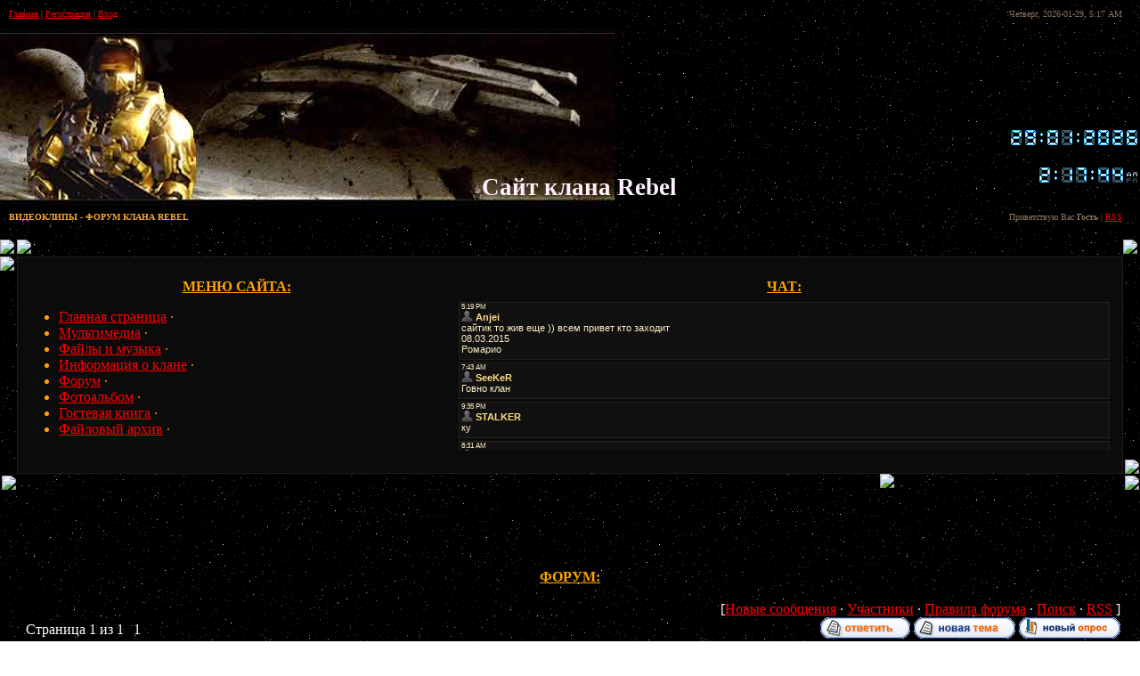

--- FILE ---
content_type: text/html; charset=UTF-8
request_url: https://rebel-clan.ucoz.ru/forum/20-52-1
body_size: 12849
content:
<html><head>
<script type="text/javascript" src="/?QH0QzdJWN5YUbK628afZZm47TA%5EYtJxgzwdLWQ6%5EKj2Lqg6wucJljLBRl%21vUKdKQ0qK%5EOCWQl4DGUJSF8iTr%5E7WLLTp7YX8rDg82%3BGW%5E8nJFnEPkX1FbwtV7Ggy99Sf9CTnNF1uF5XnP%5EVrO60jQjK3dej1sdknZ%5EztW5aVzg8C3a3nhMKENslb4mEST3NWRVFQWhJMYM%5EwaUnOy%5EKM%5EF5%5EM96SNneso"></script>
	<script type="text/javascript">new Image().src = "//counter.yadro.ru/hit;ucoznet?r"+escape(document.referrer)+(screen&&";s"+screen.width+"*"+screen.height+"*"+(screen.colorDepth||screen.pixelDepth))+";u"+escape(document.URL)+";"+Date.now();</script>
	<script type="text/javascript">new Image().src = "//counter.yadro.ru/hit;ucoz_desktop_ad?r"+escape(document.referrer)+(screen&&";s"+screen.width+"*"+screen.height+"*"+(screen.colorDepth||screen.pixelDepth))+";u"+escape(document.URL)+";"+Date.now();</script><script type="text/javascript">
if(typeof(u_global_data)!='object') u_global_data={};
function ug_clund(){
	if(typeof(u_global_data.clunduse)!='undefined' && u_global_data.clunduse>0 || (u_global_data && u_global_data.is_u_main_h)){
		if(typeof(console)=='object' && typeof(console.log)=='function') console.log('utarget already loaded');
		return;
	}
	u_global_data.clunduse=1;
	if('0'=='1'){
		var d=new Date();d.setTime(d.getTime()+86400000);document.cookie='adbetnetshowed=2; path=/; expires='+d;
		if(location.search.indexOf('clk2398502361292193773143=1')==-1){
			return;
		}
	}else{
		window.addEventListener("click", function(event){
			if(typeof(u_global_data.clunduse)!='undefined' && u_global_data.clunduse>1) return;
			if(typeof(console)=='object' && typeof(console.log)=='function') console.log('utarget click');
			var d=new Date();d.setTime(d.getTime()+86400000);document.cookie='adbetnetshowed=1; path=/; expires='+d;
			u_global_data.clunduse=2;
			new Image().src = "//counter.yadro.ru/hit;ucoz_desktop_click?r"+escape(document.referrer)+(screen&&";s"+screen.width+"*"+screen.height+"*"+(screen.colorDepth||screen.pixelDepth))+";u"+escape(document.URL)+";"+Date.now();
		});
	}
	
	new Image().src = "//counter.yadro.ru/hit;desktop_click_load?r"+escape(document.referrer)+(screen&&";s"+screen.width+"*"+screen.height+"*"+(screen.colorDepth||screen.pixelDepth))+";u"+escape(document.URL)+";"+Date.now();
}

setTimeout(function(){
	if(typeof(u_global_data.preroll_video_57322)=='object' && u_global_data.preroll_video_57322.active_video=='adbetnet') {
		if(typeof(console)=='object' && typeof(console.log)=='function') console.log('utarget suspend, preroll active');
		setTimeout(ug_clund,8000);
	}
	else ug_clund();
},3000);
</script><title>Видеоклипы - Форум клана Rebel</title><link href="//src.ucoz.net/src/css/571.css" type="text/css" rel="StyleSheet">
	<link rel="stylesheet" href="/.s/src/base.min.css?v=221108" />
	<link rel="stylesheet" href="/.s/src/layer6.min.css?v=221108" />

	<script src="/.s/src/jquery-3.6.0.min.js"></script>
	
	<script src="/.s/src/uwnd.min.js?v=221108"></script>
	<script src="//s766.ucoz.net/cgi/uutils.fcg?a=uSD&ca=2&ug=999&isp=0&r=0.784904711893827"></script>
	<link rel="stylesheet" href="/.s/src/ulightbox/ulightbox.min.css" />
	<link rel="stylesheet" href="/.s/src/social.css" />
	<script src="/.s/src/ulightbox/ulightbox.min.js"></script>
	<script>
/* --- UCOZ-JS-DATA --- */
window.uCoz = {"site":{"domain":null,"id":"0rebel-clan","host":"rebel-clan.ucoz.ru"},"sign":{"5255":"Помощник","5458":"Следующий","7252":"Предыдущий","3125":"Закрыть","7253":"Начать слайд-шоу","7287":"Перейти на страницу с фотографией.","7251":"Запрошенный контент не может быть загружен. Пожалуйста, попробуйте позже.","7254":"Изменить размер"},"uLightboxType":1,"ssid":"133230126436403575411","country":"US","mod":"fr","layerType":6,"module":"forum","language":"ru"};
/* --- UCOZ-JS-CODE --- */

	function Insert(qmid, user, text ) {
		user = user.replace(/\[/g, '\\[').replace(/\]/g, '\\]');
		if ( !!text ) {
			qmid = qmid.replace(/[^0-9]/g, "");
			paste("[quote="+user+";"+qmid+"]"+text+"[/quote]\n", 0);
		} else {
			_uWnd.alert('Выделите текст для цитирования', '', {w:230, h:80, tm:3000});
		}
	}

	function paste(text, flag ) {
		if ( document.selection && flag ) {
			document.addform.message.focus();
			document.addform.document.selection.createRange().text = text;
		} else {
			document.addform.message.value += text;
		}
	}

	function get_selection( ) {
		if ( window.getSelection ) {
			selection = window.getSelection().toString();
		} else if ( document.getSelection ) {
			selection = document.getSelection();
		} else {
			selection = document.selection.createRange().text;
		}
	}

	function pdel(id, n ) {
		if ( confirm('Вы подтверждаете удаление?') ) {
			(window.pDelBut = document.getElementById('dbo' + id))
				&& (pDelBut.width = pDelBut.height = 13) && (pDelBut.src = '/.s/img/ma/m/i2.gif');
			_uPostForm('', {url:'/forum/20-52-' + id + '-8-0-133230126436403575411', 't_pid': n});
		}
	}
 function uSocialLogin(t) {
			var params = {"facebook":{"height":520,"width":950},"ok":{"height":390,"width":710},"google":{"width":700,"height":600},"yandex":{"height":515,"width":870},"vkontakte":{"width":790,"height":400}};
			var ref = escape(location.protocol + '//' + ('rebel-clan.ucoz.ru' || location.hostname) + location.pathname + ((location.hash ? ( location.search ? location.search + '&' : '?' ) + 'rnd=' + Date.now() + location.hash : ( location.search || '' ))));
			window.open('/'+t+'?ref='+ref,'conwin','width='+params[t].width+',height='+params[t].height+',status=1,resizable=1,left='+parseInt((screen.availWidth/2)-(params[t].width/2))+',top='+parseInt((screen.availHeight/2)-(params[t].height/2)-20)+'screenX='+parseInt((screen.availWidth/2)-(params[t].width/2))+',screenY='+parseInt((screen.availHeight/2)-(params[t].height/2)-20));
			return false;
		}
		function TelegramAuth(user){
			user['a'] = 9; user['m'] = 'telegram';
			_uPostForm('', {type: 'POST', url: '/index/sub', data: user});
		}
function loginPopupForm(params = {}) { new _uWnd('LF', ' ', -250, -100, { closeonesc:1, resize:1 }, { url:'/index/40' + (params.urlParams ? '?'+params.urlParams : '') }) }
/* --- UCOZ-JS-END --- */
</script>

	<style>.UhideBlock{display:none; }</style>
</head><body style="padding: 10px 0px 0px; background: url(&quot;//rebel-clan.ucoz.ru/Logo/stars.gif&quot;) repeat scroll 0% 0% transparent; margin: 0px;">
<table style="background: url(&quot;//src.ucoz.net/t/571/1.jpg&quot;) repeat scroll 0% 0% transparent;" border="0" cellpadding="0" cellspacing="0" height="230" width="100%">
<tbody>
<tr>
<td width="0"></td>
<td style="background: url(&quot;//rebel-clan.ucoz.ru/Logo/2_1.jpg&quot;) no-repeat scroll left 50% transparent;">
<table border="0" cellpadding="0" cellspacing="0" height="230" width="100%">
<tbody>
<tr>
<td style="padding-left: 10px; font-size: 10px; color: rgb(135, 113, 89);" align="left" height="22" valign="top"><a href="http://rebel-clan.ucoz.ru/">Главная</a>  | <a href="/register">Регистрация</a>  | <a href="javascript:;" rel="nofollow" onclick="loginPopupForm(); return false;">Вход</a></td>
<td style="padding-right: 20px; font-size: 10px; color: rgb(135, 113, 89);" align="right" height="22" valign="top">Четверг, 2026-01-29, 5:17 AM</td></tr>
<tr>
<td style="padding-left: 20px;" colspan="2" align="left" height="188"><span style="font: 20pt bold Verdana,Tahoma; color: rgb(255, 255, 255);"><b>
<table style="width: 100%; border-collapse: collapse;">
<tbody>
<tr>
<td style="vertical-align: middle; width: 25%;">
<p align="center"><span style="color: rgb(255, 165, 0);"><span style="font: 20pt bold Verdana,Tahoma; color: rgb(255, 241, 255);"><strong></strong></span></span>&nbsp;</p></td>
<td style="vertical-align: middle; width: 25%;">
<div align="center"><span style="color: rgb(255, 165, 0);"><span style="font: 20pt bold Verdana,Tahoma; color: rgb(255, 241, 255);"><strong></strong></span></span>&nbsp;</div>
<div align="center"><span style="color: rgb(255, 165, 0);"><span style="font: 20pt bold Verdana,Tahoma; color: rgb(255, 241, 255);"><strong></strong></span></span>&nbsp;</div>
<div align="center">&nbsp;</div>
<div align="center">&nbsp;</div>
<div align="center">&nbsp;</div>
<div align="center">&nbsp;</div>
<div align="center">&nbsp;</div>
<div align="center">&nbsp;</div>
<div align="center">&nbsp;</div>
<div align="center"><span style="color: rgb(255, 165, 0);"><span style="font: 20pt bold Verdana,Tahoma; color: rgb(255, 241, 255);"><strong>Cайт клана Rebel </strong></span></span></div></td>
<td style="vertical-align: middle; width: 25%;">
<p><span style="font-size: 8pt; color: rgb(255, 241, 255); font-family: Tahoma;">&nbsp; </span></p>
<div><span style="font-size: 8pt; color: rgb(255, 241, 255); font-family: Tahoma;">&nbsp;</span></div>
<div><span style="font-size: 8pt; color: rgb(255, 241, 255); font-family: Tahoma;">&nbsp;</span></div>
<div><span style="font-size: 8pt; color: rgb(255, 241, 255); font-family: Tahoma;">&nbsp;</span></div>
<div><span style="font-size: 8pt; color: rgb(255, 241, 255); font-family: Tahoma;">&nbsp;</span></div>
<div><span style="font-size: 8pt; color: rgb(255, 241, 255); font-family: Tahoma;">&nbsp;</span><span style="font-size: 8pt; color: rgb(255, 241, 255); font-family: Tahoma;">&nbsp;</span></div>
<div align="right"><span style="font-size: 8pt; color: rgb(255, 241, 255); font-family: Tahoma;"><!--U1DATETIME1Z--><ul class="uz">
<script language="Javascript">
 <!--
function Putter() {
 var text = "" 
 var openImage = "<IMG SRC=//rebel-clan.ucoz.ru/datetime/";
 var closeImage = ".gif>";

 var now = new Date()
 var dd = now.getDate()
 var mm = now.getMonth()
 var yy=now.getYear();

 if (yy<1000)
 yy+=1900
 if (yy<1980)
 yy+=100
 now = null
 mm += 1
 if (dd < 10)
 dd = "0" + dd 

 if (mm < 10)
 mm = "0" + mm 

 dd += ""
 mm += ""
 yy += ""
 text += openImage + dd.charAt(0) + closeImage
 text += openImage + dd.charAt(1) + closeImage
 text += openImage + "x" + closeImage 
 text += openImage + mm.charAt(0) + closeImage
 text += openImage + mm.charAt(1) + closeImage
 text += openImage + "x" + closeImage 
 text += openImage + yy.charAt(0) + closeImage
 text += openImage + yy.charAt(1) + closeImage
 text += openImage + yy.charAt(2) + closeImage
 text += openImage + yy.charAt(3) + closeImage

 return text
}
document.write(Putter());

 //-->
 </script>
<br></br>

</ul><!--/U1DATETIME1Z--></span></div>
<div align="right"><span style="font-size: 8pt; color: rgb(255, 241, 255); font-family: Tahoma;"><span style="font-size: 8pt; color: rgb(255, 241, 255); font-family: Tahoma;"><!--U1TIME1Z--><Head>
<Script Language="JavaScript1.1">
 var dn
 c1=new Image(); c1.src="//rebel-clan.ucoz.ru/datetime/c1.gif"
 c2=new Image(); c2.src="//rebel-clan.ucoz.ru/datetime/c2.gif"
 c3=new Image(); c3.src="//rebel-clan.ucoz.ru/datetime/c3.gif"
 c4=new Image(); c4.src="//rebel-clan.ucoz.ru/datetime/c4.gif"
 c5=new Image(); c5.src="//rebel-clan.ucoz.ru/datetime/c5.gif"
 c6=new Image(); c6.src="//rebel-clan.ucoz.ru/datetime/c6.gif"
 c7=new Image(); c7.src="//rebel-clan.ucoz.ru/datetime/c7.gif"
 c8=new Image(); c8.src="//rebel-clan.ucoz.ru/datetime/c8.gif"
 c9=new Image(); c9.src="//rebel-clan.ucoz.ru/datetime/c9.gif"
 c0=new Image(); c0.src="//rebel-clan.ucoz.ru/datetime/c0.gif"
 cb=new Image(); cb.src="//rebel-clan.ucoz.ru/datetime/cb.gif"
 cam=new Image(); cam.src="//rebel-clan.ucoz.ru/datetime/cam.gif"
 cpm=new Image(); cpm.src="//rebel-clan.ucoz.ru/datetime/cpm.gif"
 function extract(h,m,s,type)
 {if (!document.images)
 return
 if (h<=9)
 {document.images.a.src=cb.src
 document.images.b.src=eval("c"+h+".src")}
 else
 {document.images.a.src=eval("c"+Math.floor(h/10)+".src")
 document.images.b.src=eval("c"+(h%10)+".src")}
 if (m<=9)
 {document.images.d.src=c0.src
 document.images.e.src=eval("c"+m+".src")}
 else
 {document.images.d.src=eval("c"+Math.floor(m/10)+".src")
 document.images.e.src=eval("c"+(m%10)+".src")}
 if (s<=9)
 {document.g.src=c0.src
 document.images.h.src=eval("c"+s+".src")}
 else
 {document.images.g.src=eval("c"+Math.floor(s/10)+".src")
 document.images.h.src=eval("c"+(s%10)+".src")}
 if (dn=="AM") document.j.src=cam.src
 else document.images.j.src=cpm.src}
 function show3()
 {if (!document.images)
 return
 var Digital=new Date()
 var hours=Digital.getHours()
 var minutes=Digital.getMinutes()
 var seconds=Digital.getSeconds()
 dn="AM" 
 if ((hours>=12)&&(minutes>=1)||(hours>=13))
 {dn="PM"
 hours=hours-12}
 if (hours==0)
 hours=12
 extract(hours,minutes,seconds,dn)
 setTimeout("show3()",1000)}
</Script>

	<link rel="stylesheet" href="/.s/src/base.min.css?v=221108" />
	<link rel="stylesheet" href="/.s/src/layer6.min.css?v=221108" />

	<script src="/.s/src/jquery-3.6.0.min.js"></script>
	
	<script src="/.s/src/uwnd.min.js?v=221108"></script>
	<script src="//s766.ucoz.net/cgi/uutils.fcg?a=uSD&ca=2&ug=999&isp=0&r=0.403404849650819"></script>
	<link rel="stylesheet" href="/.s/src/ulightbox/ulightbox.min.css" />
	<link rel="stylesheet" href="/.s/src/social.css" />
	<script src="/.s/src/ulightbox/ulightbox.min.js"></script>
	<script>
/* --- UCOZ-JS-DATA --- */
window.uCoz = {"layerType":6,"mod":"fr","language":"ru","module":"forum","country":"US","ssid":"133230126436403575411","uLightboxType":1,"sign":{"5255":"Помощник","7253":"Начать слайд-шоу","7287":"Перейти на страницу с фотографией.","5458":"Следующий","3125":"Закрыть","7252":"Предыдущий","7254":"Изменить размер","7251":"Запрошенный контент не может быть загружен. Пожалуйста, попробуйте позже."},"site":{"domain":null,"id":"0rebel-clan","host":"rebel-clan.ucoz.ru"}};
/* --- UCOZ-JS-CODE --- */

	function Insert(qmid, user, text ) {
		user = user.replace(/\[/g, '\\[').replace(/\]/g, '\\]');
		if ( !!text ) {
			qmid = qmid.replace(/[^0-9]/g, "");
			paste("[quote="+user+";"+qmid+"]"+text+"[/quote]\n", 0);
		} else {
			_uWnd.alert('Выделите текст для цитирования', '', {w:230, h:80, tm:3000});
		}
	}

	function paste(text, flag ) {
		if ( document.selection && flag ) {
			document.addform.message.focus();
			document.addform.document.selection.createRange().text = text;
		} else {
			document.addform.message.value += text;
		}
	}

	function get_selection( ) {
		if ( window.getSelection ) {
			selection = window.getSelection().toString();
		} else if ( document.getSelection ) {
			selection = document.getSelection();
		} else {
			selection = document.selection.createRange().text;
		}
	}

	function pdel(id, n ) {
		if ( confirm('Вы подтверждаете удаление?') ) {
			(window.pDelBut = document.getElementById('dbo' + id))
				&& (pDelBut.width = pDelBut.height = 13) && (pDelBut.src = '/.s/img/ma/m/i2.gif');
			_uPostForm('', {url:'/forum/20-52-' + id + '-8-0-133230126436403575411', 't_pid': n});
		}
	}
 function uSocialLogin(t) {
			var params = {"facebook":{"height":520,"width":950},"ok":{"height":390,"width":710},"google":{"width":700,"height":600},"yandex":{"height":515,"width":870},"vkontakte":{"width":790,"height":400}};
			var ref = escape(location.protocol + '//' + ('rebel-clan.ucoz.ru' || location.hostname) + location.pathname + ((location.hash ? ( location.search ? location.search + '&' : '?' ) + 'rnd=' + Date.now() + location.hash : ( location.search || '' ))));
			window.open('/'+t+'?ref='+ref,'conwin','width='+params[t].width+',height='+params[t].height+',status=1,resizable=1,left='+parseInt((screen.availWidth/2)-(params[t].width/2))+',top='+parseInt((screen.availHeight/2)-(params[t].height/2)-20)+'screenX='+parseInt((screen.availWidth/2)-(params[t].width/2))+',screenY='+parseInt((screen.availHeight/2)-(params[t].height/2)-20));
			return false;
		}
		function TelegramAuth(user){
			user['a'] = 9; user['m'] = 'telegram';
			_uPostForm('', {type: 'POST', url: '/index/sub', data: user});
		}
 function uSocialLogin(t) {
			var params = {"facebook":{"height":520,"width":950},"ok":{"width":710,"height":390},"vkontakte":{"width":790,"height":400},"google":{"width":700,"height":600},"yandex":{"width":870,"height":515}};
			var ref = escape(location.protocol + '//' + ('rebel-clan.ucoz.ru' || location.hostname) + location.pathname + ((location.hash ? ( location.search ? location.search + '&' : '?' ) + 'rnd=' + Date.now() + location.hash : ( location.search || '' ))));
			window.open('/'+t+'?ref='+ref,'conwin','width='+params[t].width+',height='+params[t].height+',status=1,resizable=1,left='+parseInt((screen.availWidth/2)-(params[t].width/2))+',top='+parseInt((screen.availHeight/2)-(params[t].height/2)-20)+'screenX='+parseInt((screen.availWidth/2)-(params[t].width/2))+',screenY='+parseInt((screen.availHeight/2)-(params[t].height/2)-20));
			return false;
		}
		function TelegramAuth(user){
			user['a'] = 9; user['m'] = 'telegram';
			_uPostForm('', {type: 'POST', url: '/index/sub', data: user});
		}
function loginPopupForm(params = {}) { new _uWnd('LF', ' ', -250, -100, { closeonesc:1, resize:1 }, { url:'/index/40' + (params.urlParams ? '?'+params.urlParams : '') }) }
/* --- UCOZ-JS-END --- */
</script>

	<style>.UhideBlock{display:none; }</style>

	<link rel="stylesheet" href="/.s/src/base.min.css?v=221108" />
	<link rel="stylesheet" href="/.s/src/layer6.min.css?v=221108" />

	<script src="/.s/src/jquery-3.6.0.min.js"></script>
	
	<script src="/.s/src/uwnd.min.js?v=221108"></script>
	<script src="//s766.ucoz.net/cgi/uutils.fcg?a=uSD&ca=2&ug=999&isp=0&r=0.59723537847572"></script>
	<link rel="stylesheet" href="/.s/src/ulightbox/ulightbox.min.css" />
	<link rel="stylesheet" href="/.s/src/social.css" />
	<script src="/.s/src/ulightbox/ulightbox.min.js"></script>
	<script>
/* --- UCOZ-JS-DATA --- */
window.uCoz = {"language":"ru","module":"forum","mod":"fr","layerType":6,"ssid":"133230126436403575411","uLightboxType":1,"country":"US","site":{"id":"0rebel-clan","host":"rebel-clan.ucoz.ru","domain":null},"sign":{"5255":"Помощник","7287":"Перейти на страницу с фотографией.","7253":"Начать слайд-шоу","5458":"Следующий","3125":"Закрыть","7252":"Предыдущий","7254":"Изменить размер","7251":"Запрошенный контент не может быть загружен. Пожалуйста, попробуйте позже."}};
/* --- UCOZ-JS-CODE --- */

	function Insert(qmid, user, text ) {
		user = user.replace(/\[/g, '\\[').replace(/\]/g, '\\]');
		if ( !!text ) {
			qmid = qmid.replace(/[^0-9]/g, "");
			paste("[quote="+user+";"+qmid+"]"+text+"[/quote]\n", 0);
		} else {
			_uWnd.alert('Выделите текст для цитирования', '', {w:230, h:80, tm:3000});
		}
	}

	function paste(text, flag ) {
		if ( document.selection && flag ) {
			document.addform.message.focus();
			document.addform.document.selection.createRange().text = text;
		} else {
			document.addform.message.value += text;
		}
	}

	function get_selection( ) {
		if ( window.getSelection ) {
			selection = window.getSelection().toString();
		} else if ( document.getSelection ) {
			selection = document.getSelection();
		} else {
			selection = document.selection.createRange().text;
		}
	}

	function pdel(id, n ) {
		if ( confirm('Вы подтверждаете удаление?') ) {
			(window.pDelBut = document.getElementById('dbo' + id))
				&& (pDelBut.width = pDelBut.height = 13) && (pDelBut.src = '/.s/img/ma/m/i2.gif');
			_uPostForm('', {url:'/forum/20-52-' + id + '-8-0-133230126436403575411', 't_pid': n});
		}
	}
 function uSocialLogin(t) {
			var params = {"facebook":{"height":520,"width":950},"ok":{"height":390,"width":710},"google":{"width":700,"height":600},"yandex":{"height":515,"width":870},"vkontakte":{"width":790,"height":400}};
			var ref = escape(location.protocol + '//' + ('rebel-clan.ucoz.ru' || location.hostname) + location.pathname + ((location.hash ? ( location.search ? location.search + '&' : '?' ) + 'rnd=' + Date.now() + location.hash : ( location.search || '' ))));
			window.open('/'+t+'?ref='+ref,'conwin','width='+params[t].width+',height='+params[t].height+',status=1,resizable=1,left='+parseInt((screen.availWidth/2)-(params[t].width/2))+',top='+parseInt((screen.availHeight/2)-(params[t].height/2)-20)+'screenX='+parseInt((screen.availWidth/2)-(params[t].width/2))+',screenY='+parseInt((screen.availHeight/2)-(params[t].height/2)-20));
			return false;
		}
		function TelegramAuth(user){
			user['a'] = 9; user['m'] = 'telegram';
			_uPostForm('', {type: 'POST', url: '/index/sub', data: user});
		}
 function uSocialLogin(t) {
			var params = {"facebook":{"height":520,"width":950},"ok":{"width":710,"height":390},"vkontakte":{"width":790,"height":400},"google":{"width":700,"height":600},"yandex":{"width":870,"height":515}};
			var ref = escape(location.protocol + '//' + ('rebel-clan.ucoz.ru' || location.hostname) + location.pathname + ((location.hash ? ( location.search ? location.search + '&' : '?' ) + 'rnd=' + Date.now() + location.hash : ( location.search || '' ))));
			window.open('/'+t+'?ref='+ref,'conwin','width='+params[t].width+',height='+params[t].height+',status=1,resizable=1,left='+parseInt((screen.availWidth/2)-(params[t].width/2))+',top='+parseInt((screen.availHeight/2)-(params[t].height/2)-20)+'screenX='+parseInt((screen.availWidth/2)-(params[t].width/2))+',screenY='+parseInt((screen.availHeight/2)-(params[t].height/2)-20));
			return false;
		}
		function TelegramAuth(user){
			user['a'] = 9; user['m'] = 'telegram';
			_uPostForm('', {type: 'POST', url: '/index/sub', data: user});
		}
 function uSocialLogin(t) {
			var params = {"facebook":{"width":950,"height":520},"ok":{"width":710,"height":390},"vkontakte":{"height":400,"width":790},"google":{"height":600,"width":700},"yandex":{"height":515,"width":870}};
			var ref = escape(location.protocol + '//' + ('rebel-clan.ucoz.ru' || location.hostname) + location.pathname + ((location.hash ? ( location.search ? location.search + '&' : '?' ) + 'rnd=' + Date.now() + location.hash : ( location.search || '' ))));
			window.open('/'+t+'?ref='+ref,'conwin','width='+params[t].width+',height='+params[t].height+',status=1,resizable=1,left='+parseInt((screen.availWidth/2)-(params[t].width/2))+',top='+parseInt((screen.availHeight/2)-(params[t].height/2)-20)+'screenX='+parseInt((screen.availWidth/2)-(params[t].width/2))+',screenY='+parseInt((screen.availHeight/2)-(params[t].height/2)-20));
			return false;
		}
		function TelegramAuth(user){
			user['a'] = 9; user['m'] = 'telegram';
			_uPostForm('', {type: 'POST', url: '/index/sub', data: user});
		}
function loginPopupForm(params = {}) { new _uWnd('LF', ' ', -250, -100, { closeonesc:1, resize:1 }, { url:'/index/40' + (params.urlParams ? '?'+params.urlParams : '') }) }
/* --- UCOZ-JS-END --- */
</script>

	<style>.UhideBlock{display:none; }</style>
</head>
<body bgcolor="#000000" text="#ffffff" link="#ff0000" alink="#ff0000" vlink="#999999" OnLoad="show3()">
<IMG src="//rebel-clan.ucoz.ru/datetime/cb.gif" border=0 name=a><IMG src="//rebel-clan.ucoz.ru/datetime/cb.gif" border=0 name=b><IMG src="//rebel-clan.ucoz.ru/datetime/colon.gif" border=0 name=c><IMG src="//rebel-clan.ucoz.ru/datetime/cb.gif" border=0 name=d><IMG src="//rebel-clan.ucoz.ru/datetime/cb.gif" border=0 name=e><IMG src="//rebel-clan.ucoz.ru/datetime/colon.gif" border=0 name=f><IMG src="//rebel-clan.ucoz.ru/datetime/cb.gif" border=0 name=g><IMG src="//rebel-clan.ucoz.ru/datetime/cb.gif" border=0 name=h><IMG src="//rebel-clan.ucoz.ru/datetime/cam.gif" border=0 name=j>
</Body><UL/><!--/U1TIME1Z--></span></span></div></td></tr></tbody></table></b></span></td></tr> 
<tr>
<td style="padding-left: 10px; font-size: 10px; text-transform: uppercase; color: rgb(252, 167, 53);" align="left" height="22" valign="bottom"><b>Видеоклипы - Форум клана Rebel</b></td>
<td style="padding-right: 20px; font-size: 10px; color: rgb(135, 113, 89);" align="right" height="20" valign="bottom">Приветствую Вас <b>Гость</b> | <a href="/forum/20-0-0-37">RSS</a></td></tr></tbody></table></td></tr></tbody></table>
<div style="height: 10px;">
<div>&nbsp;</div>
<div>
<table border="0" cellpadding="0" cellspacing="0" width="100%">
<tbody>
<tr>
<td height="21" width="19">
<div><img src="//src.ucoz.ru/t/571/11.gif" border="0"></div></td>
<td style="background: url(&quot;//src.ucoz.ru/t/571/12.gif&quot;) repeat scroll 0% 0% transparent;" align="left">
<div><img src="//src.ucoz.ru/t/571/13.gif" border="0"></div></td>
<td height="21" width="19">
<div><img src="//src.ucoz.ru/t/571/14.gif" border="0"></div></td></tr>
<tr>
<td style="background: url(&quot;//src.ucoz.ru/t/571/15.gif&quot;) repeat scroll 0% 0% transparent;" valign="top">
<div><img src="//src.ucoz.ru/t/571/16.gif" border="0"></div></td>
<td style="border: 1px solid rgb(35, 30, 18); padding: 5px; background: none repeat scroll 0% 0% rgb(11, 11, 11);">
<div align="center">&nbsp;</div>
<div align="center">
<table style="width: 100%; border-collapse: collapse;">
<tbody>
<tr>
<td>
<div align="center"><span style="color: rgb(255, 165, 0); text-decoration: underline;"><strong>МЕНЮ САЙТА:</strong></span></div>
<div align="center"><span style="color: rgb(255, 165, 0);"><!--U1MENUFORUM1Z--><UL class=uz>
<LI class=m>
<DIV align=left><A class=fNavLink href="http://rebel-clan.ucoz.ru/">Главная страница</A> · </DIV>
<LI class=m>
<DIV align=left><A class=fNavLink href="//rebel-clan.ucoz.ru/index/0-11">Мультимедиа</A> · </DIV>
<LI class=m>
<DIV align=left><A class=fNavLink href="//rebel-clan.ucoz.ru/load/">Файлы и музыка</A> · </DIV>
<LI class=m>
<DIV align=left><A class=fNavLink href="//rebel-clan.ucoz.ru/publ/">Информация о клане</A> · </DIV>
<LI class=m>
<DIV align=left><A class=fNavLink href="//rebel-clan.ucoz.ru/forum/">Форум</A> · </DIV>
<LI class=m>
<DIV align=left><A class=fNavLink href="//rebel-clan.ucoz.ru/photo/">Фотоальбом</A> · </DIV>
<LI class=m>
<DIV align=left><A class=fNavLink href="//rebel-clan.ucoz.ru/gb/">Гостевая книга</A> · </DIV>
<LI class=m>
<DIV align=left><A class=fNavLink href="http://rebel-clan.ifolder.ru/">Файловый архив</A> · </DIV></LI></UL><!--/U1MENUFORUM1Z--></span></div></td>
<td>
<div align="center"><span style="color: rgb(255, 165, 0); text-decoration: underline;"><strong>ЧАТ:</strong></span></div>
<div align="center"><span style="color: rgb(255, 165, 0);"><iframe style="width: 100%; height: 175px;" src="//rebel-clan.ucoz.ru/mchat/" allowtransparency="" scrolling="no" frameborder="0"></iframe></span></div></td></tr></tbody></table>&nbsp;</div></td>
<td style="background: url(&quot;//src.ucoz.ru/t/571/17.gif&quot;) repeat scroll 0% 0% transparent;" valign="bottom">
<div align="center"><img src="//src.ucoz.ru/t/571/18.gif" border="0"></div></td></tr>
<tr>
<td height="21" width="19">
<div align="center"><img src="//src.ucoz.ru/t/571/19.gif" border="0"></div></td>
<td style="background: url(&quot;//src.ucoz.ru/t/571/20.gif&quot;) repeat scroll 0% 0% transparent;" align="right">
<div align="center">&nbsp;&nbsp;&nbsp;&nbsp;&nbsp;&nbsp;&nbsp;&nbsp;&nbsp;&nbsp;&nbsp;&nbsp;&nbsp;&nbsp; &nbsp;&nbsp;&nbsp;&nbsp;&nbsp;&nbsp;&nbsp;&nbsp;&nbsp;&nbsp;&nbsp;&nbsp;&nbsp;&nbsp;&nbsp;&nbsp; &nbsp;&nbsp;&nbsp;&nbsp;&nbsp;&nbsp;&nbsp;&nbsp;&nbsp;&nbsp;&nbsp;&nbsp;&nbsp;&nbsp;&nbsp;&nbsp; &nbsp;&nbsp;&nbsp;&nbsp;&nbsp;&nbsp;&nbsp;&nbsp;&nbsp;&nbsp;&nbsp;&nbsp;&nbsp;&nbsp;&nbsp;&nbsp; &nbsp;&nbsp;&nbsp;&nbsp;&nbsp;&nbsp;&nbsp;&nbsp;&nbsp;&nbsp;&nbsp;&nbsp;&nbsp;&nbsp;&nbsp;&nbsp; &nbsp;&nbsp;&nbsp;&nbsp;&nbsp;&nbsp;&nbsp;&nbsp;&nbsp;&nbsp;&nbsp;&nbsp;&nbsp;&nbsp;&nbsp;&nbsp; &nbsp;&nbsp;&nbsp;&nbsp;&nbsp;&nbsp;&nbsp;&nbsp;&nbsp;&nbsp;&nbsp;&nbsp;&nbsp;&nbsp;&nbsp;&nbsp; &nbsp;&nbsp;&nbsp;&nbsp;&nbsp;&nbsp;&nbsp;&nbsp;&nbsp;&nbsp;&nbsp;&nbsp;&nbsp;&nbsp;&nbsp;&nbsp; &nbsp;&nbsp;&nbsp;&nbsp;&nbsp;&nbsp;&nbsp;&nbsp;&nbsp;&nbsp;&nbsp;&nbsp;&nbsp;&nbsp;&nbsp;&nbsp; &nbsp;&nbsp;&nbsp;&nbsp;&nbsp;&nbsp;&nbsp;&nbsp;&nbsp;&nbsp;&nbsp;&nbsp;&nbsp;&nbsp;&nbsp;&nbsp; &nbsp;&nbsp;&nbsp;&nbsp;&nbsp;&nbsp;&nbsp;&nbsp;&nbsp;&nbsp;<img src="//src.ucoz.ru/t/571/21.gif" border="0"></div></td>
<td height="21" width="19">
<div align="center"><img src="//src.ucoz.ru/t/571/22.gif" border="0"></div></td></tr></tbody></table></div></div><!-- /Header -->
<table style="padding: 0px 20px;" 0?="" border="0" cellpadding="0" width="100%">
<tbody>
<tr>
<td align="middle" width="100%">
<table align="center" border="0" cellpadding="0" cellspacing="0" height="30" width="100%">
<tbody>
<tr>
<td align="right">
<div align="center"><strong><span style="color: rgb(255, 165, 0); text-decoration: underline;"><br><br><br><br><br><br><br><br><br><br><br><br><br><br><br><br><br><br><br><br><br>ФОРУМ:</span></strong></div>
<div>&nbsp;</div>
<div>[<a class="fNavLink" href="/forum/0-0-1-34" rel="nofollow">Новые сообщения</a> · <a class="fNavLink" href="/forum/0-0-1-35" rel="nofollow">Участники</a> · <a class="fNavLink" href="/forum/0-0-0-36" rel="nofollow">Правила форума</a> · <a class="fNavLink" href="/forum/0-0-0-6" rel="nofollow">Поиск</a> · <a class="fNavLink" href="/forum/20-0-0-37" rel="nofollow">RSS</a> ]</div></td></tr></tbody></table>
		

		<table class="ThrTopButtonsTbl" border="0" width="100%" cellspacing="0" cellpadding="0">
			<tr class="ThrTopButtonsRow1">
				<td width="50%" class="ThrTopButtonsCl11">
	<ul class="switches switchesTbl forum-pages">
		<li class="pagesInfo">Страница <span class="curPage">1</span> из <span class="numPages">1</span></li>
		 <li class="switchActive">1</li> 
	</ul></td>
				<td align="right" class="frmBtns ThrTopButtonsCl12"><div id="frmButns83"><a href="javascript:;" rel="nofollow" onclick="_uWnd.alert('Необходима авторизация для данного действия. Войдите или зарегистрируйтесь.','',{w:230,h:80,tm:3000});return false;"><img alt="" style="margin:0;padding:0;border:0;" title="Ответить" src="/.s/img/fr/bt/39/t_reply.gif" /></a> <a href="javascript:;" rel="nofollow" onclick="_uWnd.alert('Необходима авторизация для данного действия. Войдите или зарегистрируйтесь.','',{w:230,h:80,tm:3000});return false;"><img alt="" style="margin:0;padding:0;border:0;" title="Новая тема" src="/.s/img/fr/bt/39/t_new.gif" /></a> <a href="javascript:;" rel="nofollow" onclick="_uWnd.alert('Необходима авторизация для данного действия. Войдите или зарегистрируйтесь.','',{w:230,h:80,tm:3000});return false;"><img alt="" style="margin:0;padding:0;border:0;" title="Новый опрос" src="/.s/img/fr/bt/39/t_poll.gif" /></a></div></td></tr>
			<tr class="ThrTopButtonsRow2">
	<td class="forumModerBlock ThrTopButtonsCl21"><span class="moders-wrapper">Модератор форума: <a href="javascript:;" rel="nofollow" onclick="window.open('/index/8-0-Agomemnon', 'up48', 'scrollbars=1,top=0,left=0,resizable=1,width=700,height=375'); return false;" class="forumModer">Agomemnon</a></span></td>
	<td class="ThrTopButtonsCl22">&nbsp;</td></tr>
		</table>
		
	<table class="ThrForumBarTbl" border="0" width="100%" cellspacing="0" cellpadding="0">
		<tr class="ThrForumBarRow1">
			<td class="forumNamesBar ThrForumBarCl11 breadcrumbs" style="padding-top:3px;padding-bottom:5px;">
				<a class="forumBar breadcrumb-item" href="/forum/">Форум клана Rebel</a>  <span class="breadcrumb-sep">&raquo;</span> <a class="forumBar breadcrumb-item" href="/forum/1">Форум клана Rebel</a> <span class="breadcrumb-sep">&raquo;</span> <a class="forumBar breadcrumb-item" href="/forum/20">Творчество</a> <span class="breadcrumb-sep">&raquo;</span> <a class="forumBarA" href="/forum/20-52-1">Видеоклипы</a></td><td class="ThrForumBarCl12" >
	
	<script>
	function check_search(form ) {
		if ( form.s.value.length < 3 ) {
			_uWnd.alert('Вы ввели слишком короткий поисковой запрос.', '', { w:230, h:80, tm:3000 })
			return false
		}
		return true
	}
	</script>
	<form id="thread_search_form" onsubmit="return check_search(this)" action="/forum/20-52" method="GET">
		<input class="fastNav" type="submit" value="Ok" id="thread_search_button"><input type="text" name="s" value="" placeholder="Поиск по теме" id="thread_search_field"/>
	</form>
			</td></tr>
	</table>
		
		<div class="gDivLeft">
	<div class="gDivRight">
		<table class="gTable threadpage-posts-table" border="0" width="100%" cellspacing="1" cellpadding="0">
		<tr>
			<td class="gTableTop">
				<div style="float:right" class="gTopCornerRight"></div>
				<span class="forum-title">Видеоклипы</span>
				</td></tr><tr><td class="postSeparator"><div id="nativeroll_video_cont" style="display:none;"></div></td></tr><tr id="post1503"><td class="postFirst"><table border="0" width="100%" cellspacing="1" cellpadding="2" class="postTable">
<tr><td width="23%" class="postTdTop" align="center"><a class="postUser" href="javascript://" onClick="emoticon('[b]Agomemnon[/b],');return false;">Agomemnon</a></td><td class="postTdTop">Date: Воскресенье, 2006-03-26, 9:16 PM | Message # <a rel="nofollow" name="1503" class="postNumberLink" href="javascript:;" onclick="prompt('Прямая ссылка к сообщению', 'https://rebel-clan.ucoz.ru/forum/20-52-1503-16-1143393413'); return false;">1</a></td></tr>
<tr><td class="postTdInfo" valign="top">
<img title="Agomemnon" class="userAvatar" border="0" src="/avatar/90/2394-221393.gif">
<div class="postRankName">Полковник</div>
<div class="postRankIco"><img alt="" style="margin:0;padding:0;border:0;" name="groupIcon" src="http://src.ucoz.ru/img/fr/admin.gif" title="Администратор или Член Совета" /></div>
<div class="postUserGroup">Group: Администратор или Член Совета</div>
<div class="numposts">Posts: <span="unp">224</span></div>
<div class="reputation">Reputation: <a title="View reputation history" class="repHistory" href="javascript:;" rel="nofollow" onclick="new _uWnd('Rh', ' ', -400, 250, { closeonesc:1, maxh:300, minh:100 }, { url:'/index/9-24'}); return false;"><span class="repNums">9</span></a> 

<div class="statusBlock">Status: <span class="statusOffline">Offline</span></div>
 
</td><td class="posttdMessage" valign="top"><span class="ucoz-forum-post" id="ucoz-forum-post-1503" edit-url="">Ну а тут анимация и прочее со звуковым оформлением!!!! <img src="http://src.ucoz.ru/sm/19/happy.gif" border="0" align="absmiddle" alt="happy"></span>

<br><hr size="1" width="150" align="left" class="signatureHr"><span class="signatureView">Адский админ своего сайта... <img src="http://www.rebel-clan.ucoz.ru/sml_close/stern.gif" border="0"> <br /> <a class="link" href="http://rebel-clan.ucoz.ru/" rel="nofollow" target="_blank">Сайт клана Rebel</a></span>
</td></tr>
<tr><td class="postBottom" align="center">&nbsp;</td><td class="postBottom">
<table border="0" width="100%" cellspacing="0" cellpadding="0">
<tr><td><a href="javascript:;" rel="nofollow" onclick="window.open('/index/8-24', 'up24', 'scrollbars=1,top=0,left=0,resizable=1,width=700,height=375'); return false;"><img alt="" style="margin:0;padding:0;border:0;" src="/.s/img/fr/bt/39/p_profile.gif" title="Профиль пользователя" /></a>    <img alt="" style="cursor:pointer;margin:0;padding:0;border:0;" src="/.s/img/fr/bt/39/p_icq.gif" title="ICQ: 235856763" onclick="prompt('ICQ number','235856763');" /></td><td align="right" style="padding-right:15px;"></td><td width="2%" nowrap align="right"><a class="goOnTop" href="javascript:scroll(0,0);"><img alt="" style="margin:0;padding:0;border:0;" src="/.s/img/fr/bt/39/p_up.gif" title="Вверх" /></a></td></tr>
</table></td></tr></table></td></tr><tr id="post1504"><td class="postRest2"><table border="0" width="100%" cellspacing="1" cellpadding="2" class="postTable">
<tr><td width="23%" class="postTdTop" align="center"><a class="postUser" href="javascript://" onClick="emoticon('[b]Agomemnon[/b],');return false;">Agomemnon</a></td><td class="postTdTop">Date: Воскресенье, 2006-03-26, 9:19 PM | Message # <a rel="nofollow" name="1504" class="postNumberLink" href="javascript:;" onclick="prompt('Прямая ссылка к сообщению', 'https://rebel-clan.ucoz.ru/forum/20-52-1504-16-1143393563'); return false;">2</a></td></tr>
<tr><td class="postTdInfo" valign="top">
<img title="Agomemnon" class="userAvatar" border="0" src="/avatar/90/2394-221393.gif">
<div class="postRankName">Полковник</div>
<div class="postRankIco"><img alt="" style="margin:0;padding:0;border:0;" name="groupIcon" src="http://src.ucoz.ru/img/fr/admin.gif" title="Администратор или Член Совета" /></div>
<div class="postUserGroup">Group: Администратор или Член Совета</div>
<div class="numposts">Posts: <span="unp">224</span></div>
<div class="reputation">Reputation: <a title="View reputation history" class="repHistory" href="javascript:;" rel="nofollow" onclick="new _uWnd('Rh', ' ', -400, 250, { closeonesc:1, maxh:300, minh:100 }, { url:'/index/9-24'}); return false;"><span class="repNums">9</span></a> 

<div class="statusBlock">Status: <span class="statusOffline">Offline</span></div>
 
</td><td class="posttdMessage" valign="top"><span class="ucoz-forum-post" id="ucoz-forum-post-1504" edit-url="">Ну и для начала мой видеоклип.... <p> <a class="link" target="_blank" href="http://www.rebel-clan.ucoz.ru/Video/FinalFantasy-TheSpiritWithin.avi">http://www.rebel-clan.ucoz.ru/Video/FinalFantasy-TheSpiritWithin.avi</a> <p> сделан по одноименному анимационному фильму на оригинальную музыку.... <img src="http://src.ucoz.ru/sm/19/smile.gif" border="0" align="absmiddle" alt="smile"></span>

<br><hr size="1" width="150" align="left" class="signatureHr"><span class="signatureView">Адский админ своего сайта... <img src="http://www.rebel-clan.ucoz.ru/sml_close/stern.gif" border="0"> <br /> <a class="link" href="http://rebel-clan.ucoz.ru/" rel="nofollow" target="_blank">Сайт клана Rebel</a></span>
</td></tr>
<tr><td class="postBottom" align="center">&nbsp;</td><td class="postBottom">
<table border="0" width="100%" cellspacing="0" cellpadding="0">
<tr><td><a href="javascript:;" rel="nofollow" onclick="window.open('/index/8-24', 'up24', 'scrollbars=1,top=0,left=0,resizable=1,width=700,height=375'); return false;"><img alt="" style="margin:0;padding:0;border:0;" src="/.s/img/fr/bt/39/p_profile.gif" title="Профиль пользователя" /></a>    <img alt="" style="cursor:pointer;margin:0;padding:0;border:0;" src="/.s/img/fr/bt/39/p_icq.gif" title="ICQ: 235856763" onclick="prompt('ICQ number','235856763');" /></td><td align="right" style="padding-right:15px;"></td><td width="2%" nowrap align="right"><a class="goOnTop" href="javascript:scroll(0,0);"><img alt="" style="margin:0;padding:0;border:0;" src="/.s/img/fr/bt/39/p_up.gif" title="Вверх" /></a></td></tr>
</table></td></tr></table></td></tr><tr id="post1505"><td class="postRest1"><table border="0" width="100%" cellspacing="1" cellpadding="2" class="postTable">
<tr><td width="23%" class="postTdTop" align="center"><a class="postUser" href="javascript://" onClick="emoticon('[b]crazy-kolik[/b],');return false;">crazy-kolik</a></td><td class="postTdTop">Date: Вторник, 2006-04-04, 1:19 AM | Message # <a rel="nofollow" name="1505" class="postNumberLink" href="javascript:;" onclick="prompt('Прямая ссылка к сообщению', 'https://rebel-clan.ucoz.ru/forum/20-52-1505-16-1144099160'); return false;">3</a></td></tr>
<tr><td class="postTdInfo" valign="top">
<img title="crazy-kolik" class="userAvatar" border="0" src="/avatar/38/2023-799136.gif">
<div class="postRankName">Генерал-майор</div>
<div class="postRankIco"><img alt="" border="0" align="absmiddle" name="rankimg" src="/.s/rnk/10/rank7.gif" title="Ранг 7" /></div>
<div class="postUserGroup">Group: Пилот клана</div>
<div class="numposts">Posts: <span="unp">347</span></div>
<div class="reputation">Reputation: <a title="View reputation history" class="repHistory" href="javascript:;" rel="nofollow" onclick="new _uWnd('Rh', ' ', -400, 250, { closeonesc:1, maxh:300, minh:100 }, { url:'/index/9-4'}); return false;"><span class="repNums">6</span></a> 
<div class="userBan">Ban rating: <a class="banPercent" title="View ban history" href="javascript:;" rel="nofollow" onclick="new _uWnd('Bh',' ',400,250,{autosize:1,closeonesc:1,maxh:300,minh:100},{url:'/index/21-4'});return false;">0%</a> 
<div class="statusBlock">Status: <span class="statusOffline">Offline</span></div>
 
</td><td class="posttdMessage" valign="top"><span class="ucoz-forum-post" id="ucoz-forum-post-1505" edit-url="">И типа ты ЭТО сам сотворил ??? <img src="http://www.rebel-clan.ucoz.ru/sml/tongue.gif" border="0"></span>

<br><hr size="1" width="150" align="left" class="signatureHr"><span class="signatureView"><a class="link" href="http://sigs.ru" rel="nofollow" target="_blank"><img src="http://sigs.ru/construct/2006_1160899162.jpg" border="0"></a></span>
</td></tr>
<tr><td class="postBottom" align="center">&nbsp;</td><td class="postBottom">
<table border="0" width="100%" cellspacing="0" cellpadding="0">
<tr><td><a href="javascript:;" rel="nofollow" onclick="window.open('/index/8-4', 'up4', 'scrollbars=1,top=0,left=0,resizable=1,width=700,height=375'); return false;"><img alt="" style="margin:0;padding:0;border:0;" src="/.s/img/fr/bt/39/p_profile.gif" title="Профиль пользователя" /></a>    <img alt="" style="cursor:pointer;margin:0;padding:0;border:0;" src="/.s/img/fr/bt/39/p_icq.gif" title="ICQ: 338352246" onclick="prompt('ICQ number','338352246');" /></td><td align="right" style="padding-right:15px;"></td><td width="2%" nowrap align="right"><a class="goOnTop" href="javascript:scroll(0,0);"><img alt="" style="margin:0;padding:0;border:0;" src="/.s/img/fr/bt/39/p_up.gif" title="Вверх" /></a></td></tr>
</table></td></tr></table></td></tr><tr id="post1506"><td class="postRest2"><table border="0" width="100%" cellspacing="1" cellpadding="2" class="postTable">
<tr><td width="23%" class="postTdTop" align="center"><a class="postUser" href="javascript://" onClick="emoticon('[b]Agomemnon[/b],');return false;">Agomemnon</a></td><td class="postTdTop">Date: Вторник, 2006-04-04, 8:28 AM | Message # <a rel="nofollow" name="1506" class="postNumberLink" href="javascript:;" onclick="prompt('Прямая ссылка к сообщению', 'https://rebel-clan.ucoz.ru/forum/20-52-1506-16-1144124894'); return false;">4</a></td></tr>
<tr><td class="postTdInfo" valign="top">
<img title="Agomemnon" class="userAvatar" border="0" src="/avatar/90/2394-221393.gif">
<div class="postRankName">Полковник</div>
<div class="postRankIco"><img alt="" style="margin:0;padding:0;border:0;" name="groupIcon" src="http://src.ucoz.ru/img/fr/admin.gif" title="Администратор или Член Совета" /></div>
<div class="postUserGroup">Group: Администратор или Член Совета</div>
<div class="numposts">Posts: <span="unp">224</span></div>
<div class="reputation">Reputation: <a title="View reputation history" class="repHistory" href="javascript:;" rel="nofollow" onclick="new _uWnd('Rh', ' ', -400, 250, { closeonesc:1, maxh:300, minh:100 }, { url:'/index/9-24'}); return false;"><span class="repNums">9</span></a> 

<div class="statusBlock">Status: <span class="statusOffline">Offline</span></div>
 
</td><td class="posttdMessage" valign="top"><span class="ucoz-forum-post" id="ucoz-forum-post-1506" edit-url="">Ну спасибо за доверие.... <br> Теперь понятно почему его не опубликовали, мля.... <img src="http://www.rebel-clan.ucoz.ru/sml/frown.gif" border="0"> <br> Если даже собственные соклановцы не верят. то что говорить о других то.... <p> А что здесь такого-то? <br> Берешь ДВД с фильмом или мультфильмом, вырезаешь нужные кадры, склеиваешь в редакторе, добавляешь музыку, переходы и если надо - звуковые эффекты и все... <br> Видеоклип готов.... <br> Притом доказать легко - реальный видеоклип весит 250 мб.... он со звуком 5.1.... к тому же у меня сохранились проекты для редактора Неро Вижин.... так что..... <p> Кстати, а что действительно хорошо сделан?</span>

<br><hr size="1" width="150" align="left" class="signatureHr"><span class="signatureView">Адский админ своего сайта... <img src="http://www.rebel-clan.ucoz.ru/sml_close/stern.gif" border="0"> <br /> <a class="link" href="http://rebel-clan.ucoz.ru/" rel="nofollow" target="_blank">Сайт клана Rebel</a></span>
<br><br><div class="edited">Post edited by <span class="editedBy">Agomemnon</span> - <span class="editedTime">Вторник, 2006-04-04, 8:33 AM</span></div></td></tr>
<tr><td class="postBottom" align="center">&nbsp;</td><td class="postBottom">
<table border="0" width="100%" cellspacing="0" cellpadding="0">
<tr><td><a href="javascript:;" rel="nofollow" onclick="window.open('/index/8-24', 'up24', 'scrollbars=1,top=0,left=0,resizable=1,width=700,height=375'); return false;"><img alt="" style="margin:0;padding:0;border:0;" src="/.s/img/fr/bt/39/p_profile.gif" title="Профиль пользователя" /></a>    <img alt="" style="cursor:pointer;margin:0;padding:0;border:0;" src="/.s/img/fr/bt/39/p_icq.gif" title="ICQ: 235856763" onclick="prompt('ICQ number','235856763');" /></td><td align="right" style="padding-right:15px;"></td><td width="2%" nowrap align="right"><a class="goOnTop" href="javascript:scroll(0,0);"><img alt="" style="margin:0;padding:0;border:0;" src="/.s/img/fr/bt/39/p_up.gif" title="Вверх" /></a></td></tr>
</table></td></tr></table></td></tr><tr id="post1507"><td class="postRest1"><table border="0" width="100%" cellspacing="1" cellpadding="2" class="postTable">
<tr><td width="23%" class="postTdTop" align="center"><a class="postUser" href="javascript://" onClick="emoticon('[b]crazy-kolik[/b],');return false;">crazy-kolik</a></td><td class="postTdTop">Date: Вторник, 2006-04-04, 9:03 AM | Message # <a rel="nofollow" name="1507" class="postNumberLink" href="javascript:;" onclick="prompt('Прямая ссылка к сообщению', 'https://rebel-clan.ucoz.ru/forum/20-52-1507-16-1144126995'); return false;">5</a></td></tr>
<tr><td class="postTdInfo" valign="top">
<img title="crazy-kolik" class="userAvatar" border="0" src="/avatar/38/2023-799136.gif">
<div class="postRankName">Генерал-майор</div>
<div class="postRankIco"><img alt="" border="0" align="absmiddle" name="rankimg" src="/.s/rnk/10/rank7.gif" title="Ранг 7" /></div>
<div class="postUserGroup">Group: Пилот клана</div>
<div class="numposts">Posts: <span="unp">347</span></div>
<div class="reputation">Reputation: <a title="View reputation history" class="repHistory" href="javascript:;" rel="nofollow" onclick="new _uWnd('Rh', ' ', -400, 250, { closeonesc:1, maxh:300, minh:100 }, { url:'/index/9-4'}); return false;"><span class="repNums">6</span></a> 
<div class="userBan">Ban rating: <a class="banPercent" title="View ban history" href="javascript:;" rel="nofollow" onclick="new _uWnd('Bh',' ',400,250,{autosize:1,closeonesc:1,maxh:300,minh:100},{url:'/index/21-4'});return false;">0%</a> 
<div class="statusBlock">Status: <span class="statusOffline">Offline</span></div>
 
</td><td class="posttdMessage" valign="top"><span class="ucoz-forum-post" id="ucoz-forum-post-1507" edit-url="">Нуууууу.... ДА <img src="http://www.rebel-clan.ucoz.ru/sml/wink.gif" border="0"> <p> У тебя откудава столько времени чувак ????? Я вообще торчу.... <p> А клипец ничего так, конечно на Оскар еще рановато ехать но посмотреть приятно ! <p> А ты случаем музыку не пишешь ? <br> А то я тут как то раз занимался (еще когда старый комп был) щас вааабще забросил все... <p> p.s. Кстати если все тут начнут выкладывать клипаки по 9 метров то сайт скоро захлебнется...место то как я понимаю ограничено</span>

<br><hr size="1" width="150" align="left" class="signatureHr"><span class="signatureView"><a class="link" href="http://sigs.ru" rel="nofollow" target="_blank"><img src="http://sigs.ru/construct/2006_1160899162.jpg" border="0"></a></span>
<br><br><div class="edited">Post edited by <span class="editedBy">crazy-kolik</span> - <span class="editedTime">Вторник, 2006-04-04, 9:05 AM</span></div></td></tr>
<tr><td class="postBottom" align="center">&nbsp;</td><td class="postBottom">
<table border="0" width="100%" cellspacing="0" cellpadding="0">
<tr><td><a href="javascript:;" rel="nofollow" onclick="window.open('/index/8-4', 'up4', 'scrollbars=1,top=0,left=0,resizable=1,width=700,height=375'); return false;"><img alt="" style="margin:0;padding:0;border:0;" src="/.s/img/fr/bt/39/p_profile.gif" title="Профиль пользователя" /></a>    <img alt="" style="cursor:pointer;margin:0;padding:0;border:0;" src="/.s/img/fr/bt/39/p_icq.gif" title="ICQ: 338352246" onclick="prompt('ICQ number','338352246');" /></td><td align="right" style="padding-right:15px;"></td><td width="2%" nowrap align="right"><a class="goOnTop" href="javascript:scroll(0,0);"><img alt="" style="margin:0;padding:0;border:0;" src="/.s/img/fr/bt/39/p_up.gif" title="Вверх" /></a></td></tr>
</table></td></tr></table></td></tr><tr id="post1508"><td class="postRest2"><table border="0" width="100%" cellspacing="1" cellpadding="2" class="postTable">
<tr><td width="23%" class="postTdTop" align="center"><a class="postUser" href="javascript://" onClick="emoticon('[b]Agomemnon[/b],');return false;">Agomemnon</a></td><td class="postTdTop">Date: Вторник, 2006-04-04, 9:25 AM | Message # <a rel="nofollow" name="1508" class="postNumberLink" href="javascript:;" onclick="prompt('Прямая ссылка к сообщению', 'https://rebel-clan.ucoz.ru/forum/20-52-1508-16-1144128323'); return false;">6</a></td></tr>
<tr><td class="postTdInfo" valign="top">
<img title="Agomemnon" class="userAvatar" border="0" src="/avatar/90/2394-221393.gif">
<div class="postRankName">Полковник</div>
<div class="postRankIco"><img alt="" style="margin:0;padding:0;border:0;" name="groupIcon" src="http://src.ucoz.ru/img/fr/admin.gif" title="Администратор или Член Совета" /></div>
<div class="postUserGroup">Group: Администратор или Член Совета</div>
<div class="numposts">Posts: <span="unp">224</span></div>
<div class="reputation">Reputation: <a title="View reputation history" class="repHistory" href="javascript:;" rel="nofollow" onclick="new _uWnd('Rh', ' ', -400, 250, { closeonesc:1, maxh:300, minh:100 }, { url:'/index/9-24'}); return false;"><span class="repNums">9</span></a> 

<div class="statusBlock">Status: <span class="statusOffline">Offline</span></div>
 
</td><td class="posttdMessage" valign="top"><span class="ucoz-forum-post" id="ucoz-forum-post-1508" edit-url="">Ну во первых клипу примерно уже год.... <br> Во вторых когда уже точно знаешь что нужно делать, то делается все быстрее... <br> Вот на мелочи времени больше тратится... <br> Допустим мне пришлось подавлять шумы у музыки.... <br> каждый взмах крыльями орла в конце клипа - отдельный звуковой файл и т.д..... <p> музыку писал, а сейчас пока забросил, получилась слижком синтетическая... <br> а на счет дискового пространства... <br> нууу... <br> пока мой клип один единственный как ты видишь.... <p> Кроме того я занимаюсь разработками техники, энергоустановок и прочего... <br> Сейчас наконец завершил проект вакуумно-инерционного двигателя...</span>

<br><hr size="1" width="150" align="left" class="signatureHr"><span class="signatureView">Адский админ своего сайта... <img src="http://www.rebel-clan.ucoz.ru/sml_close/stern.gif" border="0"> <br /> <a class="link" href="http://rebel-clan.ucoz.ru/" rel="nofollow" target="_blank">Сайт клана Rebel</a></span>
<br><br><div class="edited">Post edited by <span class="editedBy">Agomemnon</span> - <span class="editedTime">Вторник, 2006-04-04, 9:29 AM</span></div></td></tr>
<tr><td class="postBottom" align="center">&nbsp;</td><td class="postBottom">
<table border="0" width="100%" cellspacing="0" cellpadding="0">
<tr><td><a href="javascript:;" rel="nofollow" onclick="window.open('/index/8-24', 'up24', 'scrollbars=1,top=0,left=0,resizable=1,width=700,height=375'); return false;"><img alt="" style="margin:0;padding:0;border:0;" src="/.s/img/fr/bt/39/p_profile.gif" title="Профиль пользователя" /></a>    <img alt="" style="cursor:pointer;margin:0;padding:0;border:0;" src="/.s/img/fr/bt/39/p_icq.gif" title="ICQ: 235856763" onclick="prompt('ICQ number','235856763');" /></td><td align="right" style="padding-right:15px;"></td><td width="2%" nowrap align="right"><a class="goOnTop" href="javascript:scroll(0,0);"><img alt="" style="margin:0;padding:0;border:0;" src="/.s/img/fr/bt/39/p_up.gif" title="Вверх" /></a></td></tr>
</table></td></tr></table></td></tr><tr id="post1509"><td class="postRest1"><table border="0" width="100%" cellspacing="1" cellpadding="2" class="postTable">
<tr><td width="23%" class="postTdTop" align="center"><a class="postUser" href="javascript://" onClick="emoticon('[b]crazy-kolik[/b],');return false;">crazy-kolik</a></td><td class="postTdTop">Date: Вторник, 2006-04-04, 10:46 AM | Message # <a rel="nofollow" name="1509" class="postNumberLink" href="javascript:;" onclick="prompt('Прямая ссылка к сообщению', 'https://rebel-clan.ucoz.ru/forum/20-52-1509-16-1144133169'); return false;">7</a></td></tr>
<tr><td class="postTdInfo" valign="top">
<img title="crazy-kolik" class="userAvatar" border="0" src="/avatar/38/2023-799136.gif">
<div class="postRankName">Генерал-майор</div>
<div class="postRankIco"><img alt="" border="0" align="absmiddle" name="rankimg" src="/.s/rnk/10/rank7.gif" title="Ранг 7" /></div>
<div class="postUserGroup">Group: Пилот клана</div>
<div class="numposts">Posts: <span="unp">347</span></div>
<div class="reputation">Reputation: <a title="View reputation history" class="repHistory" href="javascript:;" rel="nofollow" onclick="new _uWnd('Rh', ' ', -400, 250, { closeonesc:1, maxh:300, minh:100 }, { url:'/index/9-4'}); return false;"><span class="repNums">6</span></a> 
<div class="userBan">Ban rating: <a class="banPercent" title="View ban history" href="javascript:;" rel="nofollow" onclick="new _uWnd('Bh',' ',400,250,{autosize:1,closeonesc:1,maxh:300,minh:100},{url:'/index/21-4'});return false;">0%</a> 
<div class="statusBlock">Status: <span class="statusOffline">Offline</span></div>
 
</td><td class="posttdMessage" valign="top"><span class="ucoz-forum-post" id="ucoz-forum-post-1509" edit-url=""><table border="0" align="center" width="95%" cellpadding="3" cellspacing="1"><tr><td><span style="font-size:10px;"><b>Quote</b> (Agomemnon)</span></td></tr><tr><td bgcolor="#F5F5F5" style="border:1px solid #c0c0c0;" class="quotemessage">Кроме того я занимаюсь разработками техники, энергоустановок и прочего... <!--quote--></td></tr></table> <p> А поподробнее ? <img src="http://src.ucoz.ru/sm/19/wacko.gif" border="0" align="absmiddle" alt="wacko"> <br> <table border="0" align="center" width="95%" cellpadding="3" cellspacing="1"><tr><td><span style="font-size:10px;"><b>Quote</b> (Agomemnon)</span></td></tr><tr><td bgcolor="#F5F5F5" style="border:1px solid #c0c0c0;" class="quotemessage">проект вакуумно-инерционного двигателя<!--quote--></td></tr></table> <br> АБАЛДЕТЬ <img src="http://src.ucoz.ru/sm/19/surprised.gif" border="0" align="absmiddle" alt="surprised"></span>

<br><hr size="1" width="150" align="left" class="signatureHr"><span class="signatureView"><a class="link" href="http://sigs.ru" rel="nofollow" target="_blank"><img src="http://sigs.ru/construct/2006_1160899162.jpg" border="0"></a></span>
</td></tr>
<tr><td class="postBottom" align="center">&nbsp;</td><td class="postBottom">
<table border="0" width="100%" cellspacing="0" cellpadding="0">
<tr><td><a href="javascript:;" rel="nofollow" onclick="window.open('/index/8-4', 'up4', 'scrollbars=1,top=0,left=0,resizable=1,width=700,height=375'); return false;"><img alt="" style="margin:0;padding:0;border:0;" src="/.s/img/fr/bt/39/p_profile.gif" title="Профиль пользователя" /></a>    <img alt="" style="cursor:pointer;margin:0;padding:0;border:0;" src="/.s/img/fr/bt/39/p_icq.gif" title="ICQ: 338352246" onclick="prompt('ICQ number','338352246');" /></td><td align="right" style="padding-right:15px;"></td><td width="2%" nowrap align="right"><a class="goOnTop" href="javascript:scroll(0,0);"><img alt="" style="margin:0;padding:0;border:0;" src="/.s/img/fr/bt/39/p_up.gif" title="Вверх" /></a></td></tr>
</table></td></tr></table></td></tr><tr id="post1510"><td class="postRest2"><table border="0" width="100%" cellspacing="1" cellpadding="2" class="postTable">
<tr><td width="23%" class="postTdTop" align="center"><a class="postUser" href="javascript://" onClick="emoticon('[b]Agomemnon[/b],');return false;">Agomemnon</a></td><td class="postTdTop">Date: Вторник, 2006-04-04, 11:01 AM | Message # <a rel="nofollow" name="1510" class="postNumberLink" href="javascript:;" onclick="prompt('Прямая ссылка к сообщению', 'https://rebel-clan.ucoz.ru/forum/20-52-1510-16-1144134090'); return false;">8</a></td></tr>
<tr><td class="postTdInfo" valign="top">
<img title="Agomemnon" class="userAvatar" border="0" src="/avatar/90/2394-221393.gif">
<div class="postRankName">Полковник</div>
<div class="postRankIco"><img alt="" style="margin:0;padding:0;border:0;" name="groupIcon" src="http://src.ucoz.ru/img/fr/admin.gif" title="Администратор или Член Совета" /></div>
<div class="postUserGroup">Group: Администратор или Член Совета</div>
<div class="numposts">Posts: <span="unp">224</span></div>
<div class="reputation">Reputation: <a title="View reputation history" class="repHistory" href="javascript:;" rel="nofollow" onclick="new _uWnd('Rh', ' ', -400, 250, { closeonesc:1, maxh:300, minh:100 }, { url:'/index/9-24'}); return false;"><span class="repNums">9</span></a> 

<div class="statusBlock">Status: <span class="statusOffline">Offline</span></div>
 
</td><td class="posttdMessage" valign="top"><span class="ucoz-forum-post" id="ucoz-forum-post-1510" edit-url="">ну допустим проект термоядерного реактора как на "холодном" топливе, так и на "металлизированном".... <p> а этот проект - реактивный двигатель без движущихся частей.... <br> плазменные орудия.... <br> плазменные генераторы.... <br> удалил слова об оружии чтобы не смущать <br> <img src="http://www.rebel-clan.ucoz.ru/sml/eek.gif" border="0"></span>

<br><hr size="1" width="150" align="left" class="signatureHr"><span class="signatureView">Адский админ своего сайта... <img src="http://www.rebel-clan.ucoz.ru/sml_close/stern.gif" border="0"> <br /> <a class="link" href="http://rebel-clan.ucoz.ru/" rel="nofollow" target="_blank">Сайт клана Rebel</a></span>
<br><br><div class="edited">Post edited by <span class="editedBy">Agomemnon</span> - <span class="editedTime">Вторник, 2006-04-04, 1:02 PM</span></div></td></tr>
<tr><td class="postBottom" align="center">&nbsp;</td><td class="postBottom">
<table border="0" width="100%" cellspacing="0" cellpadding="0">
<tr><td><a href="javascript:;" rel="nofollow" onclick="window.open('/index/8-24', 'up24', 'scrollbars=1,top=0,left=0,resizable=1,width=700,height=375'); return false;"><img alt="" style="margin:0;padding:0;border:0;" src="/.s/img/fr/bt/39/p_profile.gif" title="Профиль пользователя" /></a>    <img alt="" style="cursor:pointer;margin:0;padding:0;border:0;" src="/.s/img/fr/bt/39/p_icq.gif" title="ICQ: 235856763" onclick="prompt('ICQ number','235856763');" /></td><td align="right" style="padding-right:15px;"></td><td width="2%" nowrap align="right"><a class="goOnTop" href="javascript:scroll(0,0);"><img alt="" style="margin:0;padding:0;border:0;" src="/.s/img/fr/bt/39/p_up.gif" title="Вверх" /></a></td></tr>
</table></td></tr></table></td></tr><tr id="post1511"><td class="postRest1"><table border="0" width="100%" cellspacing="1" cellpadding="2" class="postTable">
<tr><td width="23%" class="postTdTop" align="center"><a class="postUser" href="javascript://" onClick="emoticon('[b]MISA[/b],');return false;">MISA</a></td><td class="postTdTop">Date: Вторник, 2006-04-04, 11:47 AM | Message # <a rel="nofollow" name="1511" class="postNumberLink" href="javascript:;" onclick="prompt('Прямая ссылка к сообщению', 'https://rebel-clan.ucoz.ru/forum/20-52-1511-16-1144136854'); return false;">9</a></td></tr>
<tr><td class="postTdInfo" valign="top">
<img title="MISA" class="userAvatar" border="0" src="http://www.rebel-clan.ucoz.ru/avatar/48/074938.gif">
<div class="postRankName">ФЛУДЕР!!!!</div>
<div class="postRankIco"><img alt="" border="0" align="absmiddle" name="rankimg" src="/.s/rnk/10/rank10.gif" title="Ранг 10" /></div>
<div class="postUserGroup">Group: Пилот клана в EVE-On-line</div>
<div class="numposts">Posts: <span="unp">269</span></div>
<div class="reputation">Reputation: <a title="View reputation history" class="repHistory" href="javascript:;" rel="nofollow" onclick="new _uWnd('Rh', ' ', -400, 250, { closeonesc:1, maxh:300, minh:100 }, { url:'/index/9-7'}); return false;"><span class="repNums">11</span></a> 
<div class="userBan">Ban rating: <a class="banPercent" title="View ban history" href="javascript:;" rel="nofollow" onclick="new _uWnd('Bh',' ',400,250,{autosize:1,closeonesc:1,maxh:300,minh:100},{url:'/index/21-7'});return false;">0%</a> 
<div class="statusBlock">Status: <span class="statusOffline">Offline</span></div>
 
</td><td class="posttdMessage" valign="top"><span class="ucoz-forum-post" id="ucoz-forum-post-1511" edit-url="">Все думаю что Агеша такой <img src="http://www.rebel-clan.ucoz.ru/sml/angel.gif" border="0"> , а он на самом деле <img src="http://www.rebel-clan.ucoz.ru/sml/devil.gif" border="0"> ....</span>


</td></tr>
<tr><td class="postBottom" align="center">&nbsp;</td><td class="postBottom">
<table border="0" width="100%" cellspacing="0" cellpadding="0">
<tr><td><a href="javascript:;" rel="nofollow" onclick="window.open('/index/8-7', 'up7', 'scrollbars=1,top=0,left=0,resizable=1,width=700,height=375'); return false;"><img alt="" style="margin:0;padding:0;border:0;" src="/.s/img/fr/bt/39/p_profile.gif" title="Профиль пользователя" /></a>    <img alt="" style="cursor:pointer;margin:0;padding:0;border:0;" src="/.s/img/fr/bt/39/p_icq.gif" title="ICQ: 92885828" onclick="prompt('ICQ number','92885828');" /></td><td align="right" style="padding-right:15px;"></td><td width="2%" nowrap align="right"><a class="goOnTop" href="javascript:scroll(0,0);"><img alt="" style="margin:0;padding:0;border:0;" src="/.s/img/fr/bt/39/p_up.gif" title="Вверх" /></a></td></tr>
</table></td></tr></table></td></tr><tr id="post1512"><td class="postRest2"><table border="0" width="100%" cellspacing="1" cellpadding="2" class="postTable">
<tr><td width="23%" class="postTdTop" align="center"><a class="postUser" href="javascript://" onClick="emoticon('[b]Aleks67[/b],');return false;">Aleks67</a></td><td class="postTdTop">Date: Вторник, 2006-04-04, 12:35 PM | Message # <a rel="nofollow" name="1512" class="postNumberLink" href="javascript:;" onclick="prompt('Прямая ссылка к сообщению', 'https://rebel-clan.ucoz.ru/forum/20-52-1512-16-1144139751'); return false;">10</a></td></tr>
<tr><td class="postTdInfo" valign="top">
<img title="Aleks67" class="userAvatar" border="0" src="/avatar/79/5024-347898.gif">
<div class="postRankName">Полковник</div>
<div class="postRankIco"><img alt="" border="0" align="absmiddle" name="rankimg" src="/.s/rnk/10/rank6.gif" title="Ранг 6" /></div>
<div class="postUserGroup">Group: Пилот клана в EVE-On-line</div>
<div class="numposts">Posts: <span="unp">177</span></div>
<div class="reputation">Reputation: <a title="View reputation history" class="repHistory" href="javascript:;" rel="nofollow" onclick="new _uWnd('Rh', ' ', -400, 250, { closeonesc:1, maxh:300, minh:100 }, { url:'/index/9-2'}); return false;"><span class="repNums">1</span></a> 
<div class="userBan">Ban rating: <a class="banPercent" title="View ban history" href="javascript:;" rel="nofollow" onclick="new _uWnd('Bh',' ',400,250,{autosize:1,closeonesc:1,maxh:300,minh:100},{url:'/index/21-2'});return false;">0%</a> 
<div class="statusBlock">Status: <span class="statusOffline">Offline</span></div>
 
</td><td class="posttdMessage" valign="top"><span class="ucoz-forum-post" id="ucoz-forum-post-1512" edit-url="">МДЯААА.......ССС!!!!!!!!! <img src="http://src.ucoz.ru/sm/19/wacko.gif" border="0" align="absmiddle" alt="wacko"> <img src="http://src.ucoz.ru/sm/19/sad.gif" border="0" align="absmiddle" alt="sad"></span>


</td></tr>
<tr><td class="postBottom" align="center">&nbsp;</td><td class="postBottom">
<table border="0" width="100%" cellspacing="0" cellpadding="0">
<tr><td><a href="javascript:;" rel="nofollow" onclick="window.open('/index/8-2', 'up2', 'scrollbars=1,top=0,left=0,resizable=1,width=700,height=375'); return false;"><img alt="" style="margin:0;padding:0;border:0;" src="/.s/img/fr/bt/39/p_profile.gif" title="Профиль пользователя" /></a>    <img alt="" style="cursor:pointer;margin:0;padding:0;border:0;" src="/.s/img/fr/bt/39/p_icq.gif" title="ICQ: 248541360" onclick="prompt('ICQ number','248541360');" /></td><td align="right" style="padding-right:15px;"></td><td width="2%" nowrap align="right"><a class="goOnTop" href="javascript:scroll(0,0);"><img alt="" style="margin:0;padding:0;border:0;" src="/.s/img/fr/bt/39/p_up.gif" title="Вверх" /></a></td></tr>
</table></td></tr></table></td></tr><tr id="post2354"><td class="postRest1"><table border="0" width="100%" cellspacing="1" cellpadding="2" class="postTable">
<tr><td width="23%" class="postTdTop" align="center"><a class="postUser" href="javascript://" onClick="emoticon('[b]R[o]urke[/b],');return false;">R[o]urke</a></td><td class="postTdTop">Date: Понедельник, 2006-08-07, 10:22 PM | Message # <a rel="nofollow" name="2354" class="postNumberLink" href="javascript:;" onclick="prompt('Прямая ссылка к сообщению', 'https://rebel-clan.ucoz.ru/forum/20-52-2354-16-1154974958'); return false;">11</a></td></tr>
<tr><td class="postTdInfo" valign="top">
<img title="R[o]urke" class="userAvatar" border="0" src="/avatar/04/0069-439846.gif">
<div class="postRankName">Генерал-майор</div>
<div class="postRankIco"><img alt="" border="0" align="absmiddle" name="rankimg" src="/.s/rnk/10/rank7.gif" title="Ранг 7" /></div>
<div class="postUserGroup">Group: Пилот клана</div>
<div class="numposts">Posts: <span="unp">291</span></div>
<div class="reputation">Reputation: <a title="View reputation history" class="repHistory" href="javascript:;" rel="nofollow" onclick="new _uWnd('Rh', ' ', -400, 250, { closeonesc:1, maxh:300, minh:100 }, { url:'/index/9-12'}); return false;"><span class="repNums">8</span></a> 
<div class="userBan">Ban rating: <a class="banPercent" title="View ban history" href="javascript:;" rel="nofollow" onclick="new _uWnd('Bh',' ',400,250,{autosize:1,closeonesc:1,maxh:300,minh:100},{url:'/index/21-12'});return false;">0%</a> 
<div class="statusBlock">Status: <span class="statusOffline">Offline</span></div>
 
</td><td class="posttdMessage" valign="top"><span class="ucoz-forum-post" id="ucoz-forum-post-2354" edit-url="">Всем смотреть до конца и слушать внимательно! <br> Ржать не возбраняется! <br> <a class="link" href="http://request.nm.ru/11.wmv" rel="nofollow" target="_blank">Отведем хоббитов в Изенгард!</a> <br> <img src="http://src.ucoz.ru/sm/23/cool.gif" border="0" align="absmiddle" alt="cool"></span>

<br><hr size="1" width="150" align="left" class="signatureHr"><span class="signatureView"><img src="http://request.nm.ru/Title.gif" border="0"></span>
<br><br><div class="edited">Post edited by <span class="editedBy">R[o]urke</span> - <span class="editedTime">Понедельник, 2006-08-07, 10:24 PM</span></div></td></tr>
<tr><td class="postBottom" align="center">&nbsp;</td><td class="postBottom">
<table border="0" width="100%" cellspacing="0" cellpadding="0">
<tr><td><a href="javascript:;" rel="nofollow" onclick="window.open('/index/8-12', 'up12', 'scrollbars=1,top=0,left=0,resizable=1,width=700,height=375'); return false;"><img alt="" style="margin:0;padding:0;border:0;" src="/.s/img/fr/bt/39/p_profile.gif" title="Профиль пользователя" /></a>    <img alt="" style="cursor:pointer;margin:0;padding:0;border:0;" src="/.s/img/fr/bt/39/p_icq.gif" title="ICQ: 250115555" onclick="prompt('ICQ number','250115555');" /></td><td align="right" style="padding-right:15px;"></td><td width="2%" nowrap align="right"><a class="goOnTop" href="javascript:scroll(0,0);"><img alt="" style="margin:0;padding:0;border:0;" src="/.s/img/fr/bt/39/p_up.gif" title="Вверх" /></a></td></tr>
</table></td></tr></table></td></tr><tr id="post2399"><td class="postRest2"><table border="0" width="100%" cellspacing="1" cellpadding="2" class="postTable">
<tr><td width="23%" class="postTdTop" align="center"><a class="postUser" href="javascript://" onClick="emoticon('[b]R[o]urke[/b],');return false;">R[o]urke</a></td><td class="postTdTop">Date: Среда, 2006-08-09, 9:35 PM | Message # <a rel="nofollow" name="2399" class="postNumberLink" href="javascript:;" onclick="prompt('Прямая ссылка к сообщению', 'https://rebel-clan.ucoz.ru/forum/20-52-2399-16-1155144943'); return false;">12</a></td></tr>
<tr><td class="postTdInfo" valign="top">
<img title="R[o]urke" class="userAvatar" border="0" src="/avatar/04/0069-439846.gif">
<div class="postRankName">Генерал-майор</div>
<div class="postRankIco"><img alt="" border="0" align="absmiddle" name="rankimg" src="/.s/rnk/10/rank7.gif" title="Ранг 7" /></div>
<div class="postUserGroup">Group: Пилот клана</div>
<div class="numposts">Posts: <span="unp">291</span></div>
<div class="reputation">Reputation: <a title="View reputation history" class="repHistory" href="javascript:;" rel="nofollow" onclick="new _uWnd('Rh', ' ', -400, 250, { closeonesc:1, maxh:300, minh:100 }, { url:'/index/9-12'}); return false;"><span class="repNums">8</span></a> 
<div class="userBan">Ban rating: <a class="banPercent" title="View ban history" href="javascript:;" rel="nofollow" onclick="new _uWnd('Bh',' ',400,250,{autosize:1,closeonesc:1,maxh:300,minh:100},{url:'/index/21-12'});return false;">0%</a> 
<div class="statusBlock">Status: <span class="statusOffline">Offline</span></div>
 
</td><td class="posttdMessage" valign="top"><span class="ucoz-forum-post" id="ucoz-forum-post-2399" edit-url="">Кто знает, может именно с <a class="link" href="http://slil.ru/23002268" rel="nofollow" target="_blank">ТАКИМИ</a> мы играем и в линейку и во фрил?... <br> <img src="http://src.ucoz.ru/sm/23/biggrin.gif" border="0" align="absmiddle" alt="biggrin"></span>

<br><hr size="1" width="150" align="left" class="signatureHr"><span class="signatureView"><img src="http://request.nm.ru/Title.gif" border="0"></span>
</td></tr>
<tr><td class="postBottom" align="center">&nbsp;</td><td class="postBottom">
<table border="0" width="100%" cellspacing="0" cellpadding="0">
<tr><td><a href="javascript:;" rel="nofollow" onclick="window.open('/index/8-12', 'up12', 'scrollbars=1,top=0,left=0,resizable=1,width=700,height=375'); return false;"><img alt="" style="margin:0;padding:0;border:0;" src="/.s/img/fr/bt/39/p_profile.gif" title="Профиль пользователя" /></a>    <img alt="" style="cursor:pointer;margin:0;padding:0;border:0;" src="/.s/img/fr/bt/39/p_icq.gif" title="ICQ: 250115555" onclick="prompt('ICQ number','250115555');" /></td><td align="right" style="padding-right:15px;"></td><td width="2%" nowrap align="right"><a class="goOnTop" href="javascript:scroll(0,0);"><img alt="" style="margin:0;padding:0;border:0;" src="/.s/img/fr/bt/39/p_up.gif" title="Вверх" /></a></td></tr>
</table></td></tr></table></td></tr><tr id="post2489"><td class="postRest1"><table border="0" width="100%" cellspacing="1" cellpadding="2" class="postTable">
<tr><td width="23%" class="postTdTop" align="center"><a class="postUser" href="javascript://" onClick="emoticon('[b]R[o]urke[/b],');return false;">R[o]urke</a></td><td class="postTdTop">Date: Среда, 2006-08-16, 4:51 PM | Message # <a rel="nofollow" name="2489" class="postNumberLink" href="javascript:;" onclick="prompt('Прямая ссылка к сообщению', 'https://rebel-clan.ucoz.ru/forum/20-52-2489-16-1155732718'); return false;">13</a></td></tr>
<tr><td class="postTdInfo" valign="top">
<img title="R[o]urke" class="userAvatar" border="0" src="/avatar/04/0069-439846.gif">
<div class="postRankName">Генерал-майор</div>
<div class="postRankIco"><img alt="" border="0" align="absmiddle" name="rankimg" src="/.s/rnk/10/rank7.gif" title="Ранг 7" /></div>
<div class="postUserGroup">Group: Пилот клана</div>
<div class="numposts">Posts: <span="unp">291</span></div>
<div class="reputation">Reputation: <a title="View reputation history" class="repHistory" href="javascript:;" rel="nofollow" onclick="new _uWnd('Rh', ' ', -400, 250, { closeonesc:1, maxh:300, minh:100 }, { url:'/index/9-12'}); return false;"><span class="repNums">8</span></a> 
<div class="userBan">Ban rating: <a class="banPercent" title="View ban history" href="javascript:;" rel="nofollow" onclick="new _uWnd('Bh',' ',400,250,{autosize:1,closeonesc:1,maxh:300,minh:100},{url:'/index/21-12'});return false;">0%</a> 
<div class="statusBlock">Status: <span class="statusOffline">Offline</span></div>
 
</td><td class="posttdMessage" valign="top"><span class="ucoz-forum-post" id="ucoz-forum-post-2489" edit-url="">Смотреть всем обязательно и до конца. Впечатления гарантирую! <img src="http://src.ucoz.ru/sm/23/cool.gif" border="0" align="absmiddle" alt="cool"> <p> <a class="link" href="http://ifolder.ru/104136" rel="nofollow" target="_blank">Ловкость рук...</a></span>

<br><hr size="1" width="150" align="left" class="signatureHr"><span class="signatureView"><img src="http://request.nm.ru/Title.gif" border="0"></span>
</td></tr>
<tr><td class="postBottom" align="center">&nbsp;</td><td class="postBottom">
<table border="0" width="100%" cellspacing="0" cellpadding="0">
<tr><td><a href="javascript:;" rel="nofollow" onclick="window.open('/index/8-12', 'up12', 'scrollbars=1,top=0,left=0,resizable=1,width=700,height=375'); return false;"><img alt="" style="margin:0;padding:0;border:0;" src="/.s/img/fr/bt/39/p_profile.gif" title="Профиль пользователя" /></a>    <img alt="" style="cursor:pointer;margin:0;padding:0;border:0;" src="/.s/img/fr/bt/39/p_icq.gif" title="ICQ: 250115555" onclick="prompt('ICQ number','250115555');" /></td><td align="right" style="padding-right:15px;"></td><td width="2%" nowrap align="right"><a class="goOnTop" href="javascript:scroll(0,0);"><img alt="" style="margin:0;padding:0;border:0;" src="/.s/img/fr/bt/39/p_up.gif" title="Вверх" /></a></td></tr>
</table></td></tr></table></td></tr><tr id="post3330"><td class="postRest2"><table border="0" width="100%" cellspacing="1" cellpadding="2" class="postTable">
<tr><td width="23%" class="postTdTop" align="center"><a class="postUser" href="javascript://" onClick="emoticon('[b]R[o]urke[/b],');return false;">R[o]urke</a></td><td class="postTdTop">Date: Пятница, 2006-10-20, 0:10 AM | Message # <a rel="nofollow" name="3330" class="postNumberLink" href="javascript:;" onclick="prompt('Прямая ссылка к сообщению', 'https://rebel-clan.ucoz.ru/forum/20-52-3330-16-1161288640'); return false;">14</a></td></tr>
<tr><td class="postTdInfo" valign="top">
<img title="R[o]urke" class="userAvatar" border="0" src="/avatar/04/0069-439846.gif">
<div class="postRankName">Генерал-майор</div>
<div class="postRankIco"><img alt="" border="0" align="absmiddle" name="rankimg" src="/.s/rnk/10/rank7.gif" title="Ранг 7" /></div>
<div class="postUserGroup">Group: Пилот клана</div>
<div class="numposts">Posts: <span="unp">291</span></div>
<div class="reputation">Reputation: <a title="View reputation history" class="repHistory" href="javascript:;" rel="nofollow" onclick="new _uWnd('Rh', ' ', -400, 250, { closeonesc:1, maxh:300, minh:100 }, { url:'/index/9-12'}); return false;"><span class="repNums">8</span></a> 
<div class="userBan">Ban rating: <a class="banPercent" title="View ban history" href="javascript:;" rel="nofollow" onclick="new _uWnd('Bh',' ',400,250,{autosize:1,closeonesc:1,maxh:300,minh:100},{url:'/index/21-12'});return false;">0%</a> 
<div class="statusBlock">Status: <span class="statusOffline">Offline</span></div>
 
</td><td class="posttdMessage" valign="top"><span class="ucoz-forum-post" id="ucoz-forum-post-3330" edit-url=""><a class="link" href="http://ifolder.ru/304390" rel="nofollow" target="_blank">Axe снова нас радует)</a></span>

<br><hr size="1" width="150" align="left" class="signatureHr"><span class="signatureView"><img src="http://request.nm.ru/Title.gif" border="0"></span>
</td></tr>
<tr><td class="postBottom" align="center">&nbsp;</td><td class="postBottom">
<table border="0" width="100%" cellspacing="0" cellpadding="0">
<tr><td><a href="javascript:;" rel="nofollow" onclick="window.open('/index/8-12', 'up12', 'scrollbars=1,top=0,left=0,resizable=1,width=700,height=375'); return false;"><img alt="" style="margin:0;padding:0;border:0;" src="/.s/img/fr/bt/39/p_profile.gif" title="Профиль пользователя" /></a>    <img alt="" style="cursor:pointer;margin:0;padding:0;border:0;" src="/.s/img/fr/bt/39/p_icq.gif" title="ICQ: 250115555" onclick="prompt('ICQ number','250115555');" /></td><td align="right" style="padding-right:15px;"></td><td width="2%" nowrap align="right"><a class="goOnTop" href="javascript:scroll(0,0);"><img alt="" style="margin:0;padding:0;border:0;" src="/.s/img/fr/bt/39/p_up.gif" title="Вверх" /></a></td></tr>
</table></td></tr></table></td></tr></table></div></div><div class="gDivBottomLeft"></div><div class="gDivBottomCenter"></div><div class="gDivBottomRight"></div>
		<table class="ThrBotTbl" border="0" width="100%" cellspacing="0" cellpadding="0">
			<tr class="ThrBotRow1"><td colspan="2" class="bottomPathBar ThrBotCl11" style="padding-top:2px;">
	<table class="ThrForumBarTbl" border="0" width="100%" cellspacing="0" cellpadding="0">
		<tr class="ThrForumBarRow1">
			<td class="forumNamesBar ThrForumBarCl11 breadcrumbs" style="padding-top:3px;padding-bottom:5px;">
				<a class="forumBar breadcrumb-item" href="/forum/">Форум клана Rebel</a>  <span class="breadcrumb-sep">&raquo;</span> <a class="forumBar breadcrumb-item" href="/forum/1">Форум клана Rebel</a> <span class="breadcrumb-sep">&raquo;</span> <a class="forumBar breadcrumb-item" href="/forum/20">Творчество</a> <span class="breadcrumb-sep">&raquo;</span> <a class="forumBarA" href="/forum/20-52-1">Видеоклипы</a></td><td class="ThrForumBarCl12" >
	
	<script>
	function check_search(form ) {
		if ( form.s.value.length < 3 ) {
			_uWnd.alert('Вы ввели слишком короткий поисковой запрос.', '', { w:230, h:80, tm:3000 })
			return false
		}
		return true
	}
	</script>
	<form id="thread_search_form" onsubmit="return check_search(this)" action="/forum/20-52" method="GET">
		<input class="fastNav" type="submit" value="Ok" id="thread_search_button"><input type="text" name="s" value="" placeholder="Поиск по теме" id="thread_search_field"/>
	</form>
			</td></tr>
	</table></td></tr>
			<tr class="ThrBotRow2"><td class="ThrBotCl21" width="50%">
	<ul class="switches switchesTbl forum-pages">
		<li class="pagesInfo">Страница <span class="curPage">1</span> из <span class="numPages">1</span></li>
		 <li class="switchActive">1</li> 
	</ul></td><td class="ThrBotCl22" align="right" nowrap="nowrap"><form name="navigation" style="margin:0px"><table class="navigationTbl" border="0" cellspacing="0" cellpadding="0"><tr class="navigationRow1"><td class="fFastNavTd navigationCl11" >
		<select class="fastNav" name="fastnav"><option class="fastNavMain" value="0">Главная страница форума</option><option class="fastNavCat"   value="1">Форум клана Rebel</option><option class="fastNavForum" value="17">&nbsp;&nbsp;&nbsp;&nbsp; Основные моменты по сайту и форуму</option><option class="fastNavForum" value="18">&nbsp;&nbsp;&nbsp;&nbsp; Для желающих вступить в клан!</option><option class="fastNavForum" value="19">&nbsp;&nbsp;&nbsp;&nbsp; Флудилка</option><option class="fastNavForumA" value="20" selected>&nbsp;&nbsp;&nbsp;&nbsp; Творчество</option><option class="fastNavCat"   value="3">Сетевые игры</option><option class="fastNavForum" value="29">&nbsp;&nbsp;&nbsp;&nbsp; Team Speak</option><option class="fastNavForum" value="4">&nbsp;&nbsp;&nbsp;&nbsp; LineАge II</option><option class="fastNavForum" value="31">&nbsp;&nbsp;&nbsp;&nbsp; AION: THE TOWER OF ETERNITY ONLINE</option><option class="fastNavForum" value="6">&nbsp;&nbsp;&nbsp;&nbsp; EVE OnLine</option><option class="fastNavForum" value="7">&nbsp;&nbsp;&nbsp;&nbsp; World Of Warcraft</option><option class="fastNavForum" value="21">&nbsp;&nbsp;&nbsp;&nbsp; OGame</option><option class="fastNavForum" value="28">&nbsp;&nbsp;&nbsp;&nbsp; Counter-Strike</option><option class="fastNavForum" value="25">&nbsp;&nbsp;&nbsp;&nbsp; Другие игры</option><option class="fastNavCat"   value="11">Игры поддерживающие сетевую игру</option><option class="fastNavForum" value="12">&nbsp;&nbsp;&nbsp;&nbsp; Freelancer</option><option class="fastNavForum" value="27">&nbsp;&nbsp;&nbsp;&nbsp; X3: Reunion</option><option class="fastNavForum" value="26">&nbsp;&nbsp;&nbsp;&nbsp; Другие игры</option><option class="fastNavCat"   value="22">Другое</option><option class="fastNavForum" value="23">&nbsp;&nbsp;&nbsp;&nbsp; Мобильные телефоны</option><option class="fastNavForum" value="24">&nbsp;&nbsp;&nbsp;&nbsp; Компьютеры</option></select>
		<input class="fastNav" type="button" value="Ok" onclick="top.location.href='/forum/'+(document.navigation.fastnav.value!='0'?document.navigation.fastnav.value:'');" />
		</td></tr></table></form></td></tr>
			<tr class="ThrBotRow3"><td class="ThrBotCl31"><div class="fFastLogin" style="padding-top:5px;padding-bottom:5px;"><input class="fastLogBt" type="button" value="Быстрый вход" onclick="loginPopupForm();" /></div></td><td class="ThrBotCl32" align="right" nowrap="nowrap"><form method="post" action="/forum/" style="margin:0px"><table class="FastSearchTbl" border="0" cellspacing="0" cellpadding="0"><tr class="FastSearchRow1"><td class="fFastSearchTd FastSearchCl11" >Поиск: <input class="fastSearch" type="text" style="width:150px" name="kw" placeholder="keyword" size="20" maxlength="60" /><input class="fastSearch" type="submit" value="Ok" /></td></tr></table><input type="hidden" name="a" value="6" /></form></td></tr>
		</table>
		</td></tr></tbody></table>
<p align="center"><!-- Footer --><!-- "' --><span class="pbkK2aF2"><a href="https://www.ucoz.ru/"><img style="width:80px; height:15px;" src="/.s/img/cp/47.gif" alt="" /></a></span><br></p>
<table style="border: 1px solid rgb(40, 35, 24); background: url(&quot;//src.ucoz.net/t/571/23.jpg&quot;) repeat scroll 50% bottom transparent;" border="0" cellpadding="4" cellspacing="0" width="100%">
<tbody>
<tr>
<td style="color: rgb(135, 113, 89);" align="middle"></td></tr>
<tr>
<td style="color: rgb(135, 113, 89);" align="middle"></td></tr></tbody></table><!-- /Footer --></body></html>
<!-- 0.21074 (s766) -->

--- FILE ---
content_type: text/html; charset=UTF-8
request_url: https://rebel-clan.ucoz.ru/mchat/
body_size: 4016
content:
<!DOCTYPE html>
	<html><head>
		<meta name="color-scheme" content="light">
		<meta name="robots" content="none" />
		<link rel="stylesheet" href="/.s/src/css/571.css">
		<style>.UhideBlock{display:none; }</style>
		
		<script src="/.s/src/jquery-3.6.0.min.js"></script>
		<script src="/.s/src/uwnd.min.js?v=221108"></script>
		<script>
		
	function showProfile(uid) {
		window.open('/index/8-' + uid)
	}
		function toUser(userLogin ) {
			(messageField = parent.window.document.getElementById('mchatMsgF'))
			&& (messageField.value += '[i]' + userLogin + '[/i], ') && messageField.focus();
		}
		</script>
	</head><body  class="mchat-body">
		<div id="newEntryT"></div>
		<div style="white-space:normal">
			
			<div class="cBlock1" style="padding:0 4px 5px 2px;margin-bottom:3px;">
				<div class="mcm-time" style="float:inline-end; font-size:8px;" title="2015-03-08">5:19 PM</div>
				<div class="mcm-user" style="text-align:start;">
					<a class="mcm-user-profile" href="javascript:;" rel="nofollow" onclick="showProfile('458');" title="Anjei" rel="nofollow"><img alt="" src="/.s/img/icon/profile.png" width="13" border="0" style="vertical-align:-2px"/></a> 
					<a class="mcm-user-name" href="javascript:void('Apply to')" onclick="toUser('Anjei');"><b>Anjei</b></a>
					
					
				</div>
				<div class="cMessage" style="text-align:start;">сайтик то жив еще ))  всем привет кто заходит<br>08.03.2015<br>Ромарио</div>
				
				
			</div>
			<div class="cBlock2" style="padding:0 4px 5px 2px;margin-bottom:3px;">
				<div class="mcm-time" style="float:inline-end; font-size:8px;" title="2014-03-11">7:43 AM</div>
				<div class="mcm-user" style="text-align:start;">
					<a class="mcm-user-profile" href="javascript:;" rel="nofollow" onclick="showProfile('499');" title="SeeKeR" rel="nofollow"><img alt="" src="/.s/img/icon/profile.png" width="13" border="0" style="vertical-align:-2px"/></a> 
					<a class="mcm-user-name" href="javascript:void('Apply to')" onclick="toUser('SeeKeR');"><b>SeeKeR</b></a>
					
					
				</div>
				<div class="cMessage" style="text-align:start;">Говно клан</div>
				
				
			</div>
			<div class="cBlock1" style="padding:0 4px 5px 2px;margin-bottom:3px;">
				<div class="mcm-time" style="float:inline-end; font-size:8px;" title="2013-02-15">9:35 PM</div>
				<div class="mcm-user" style="text-align:start;">
					<a class="mcm-user-profile" href="javascript:;" rel="nofollow" onclick="showProfile('56');" title="STALKER" rel="nofollow"><img alt="" src="/.s/img/icon/profile.png" width="13" border="0" style="vertical-align:-2px"/></a> 
					<a class="mcm-user-name" href="javascript:void('Apply to')" onclick="toUser('STALKER');"><b>STALKER</b></a>
					
					
				</div>
				<div class="cMessage" style="text-align:start;">ку</div>
				
				
			</div>
			<div class="cBlock2" style="padding:0 4px 5px 2px;margin-bottom:3px;">
				<div class="mcm-time" style="float:inline-end; font-size:8px;" title="2012-12-20">8:31 AM</div>
				<div class="mcm-user" style="text-align:start;">
					<a class="mcm-user-profile" href="javascript:;" rel="nofollow" onclick="showProfile('4');" title="crazy-kolik" rel="nofollow"><img alt="" src="/.s/img/icon/profile.png" width="13" border="0" style="vertical-align:-2px"/></a> 
					<a class="mcm-user-name" href="javascript:void('Apply to')" onclick="toUser('crazy-kolik');"><b>crazy-kolik</b></a>
					
					
				</div>
				<div class="cMessage" style="text-align:start;">даты забыл поставить... <img src="http://s3.ucoz.net/sm/1/confused.gif" border="0" align="absmiddle" alt="confused" />  сегодня два дня до конца света !!!  <img src="http://s3.ucoz.net/sm/1/lol.gif" border="0" align="absmiddle" alt="lol" /> </div>
				
				
			</div>
			<div class="cBlock1" style="padding:0 4px 5px 2px;margin-bottom:3px;">
				<div class="mcm-time" style="float:inline-end; font-size:8px;" title="2012-12-20">8:28 AM</div>
				<div class="mcm-user" style="text-align:start;">
					<a class="mcm-user-profile" href="javascript:;" rel="nofollow" onclick="showProfile('4');" title="crazy-kolik" rel="nofollow"><img alt="" src="/.s/img/icon/profile.png" width="13" border="0" style="vertical-align:-2px"/></a> 
					<a class="mcm-user-name" href="javascript:void('Apply to')" onclick="toUser('crazy-kolik');"><b>crazy-kolik</b></a>
					
					
				</div>
				<div class="cMessage" style="text-align:start;"> <img src="http://s3.ucoz.net/sm/1/booze.gif" border="0" align="absmiddle" alt="booze" /> привет !!! Всех Ребелов и Ребелок с наступающим новым годом!!!</div>
				
				
			</div>
			<div class="cBlock2" style="padding:0 4px 5px 2px;margin-bottom:3px;">
				<div class="mcm-time" style="float:inline-end; font-size:8px;" title="2012-11-24">7:28 AM</div>
				<div class="mcm-user" style="text-align:start;">
					<a class="mcm-user-profile" href="javascript:;" rel="nofollow" onclick="showProfile('24');" title="Agomemnon" rel="nofollow"><img alt="" src="/.s/img/icon/profile.png" width="13" border="0" style="vertical-align:-2px"/></a> 
					<a class="mcm-user-name" href="javascript:void('Apply to')" onclick="toUser('Agomemnon');"><b>Agomemnon</b></a>
					
					
				</div>
				<div class="cMessage" style="text-align:start;">Живой!!!!  <img src="http://s3.ucoz.net/sm/1/bye.gif" border="0" align="absmiddle" alt="bye" /> (22.11.2012)</div>
				
				
			</div>
			<div class="cBlock1" style="padding:0 4px 5px 2px;margin-bottom:3px;">
				<div class="mcm-time" style="float:inline-end; font-size:8px;" title="2012-11-23">10:45 PM</div>
				<div class="mcm-user" style="text-align:start;">
					<a class="mcm-user-profile" href="javascript:;" rel="nofollow" onclick="showProfile('14');" title="CognaC" rel="nofollow"><img alt="" src="/.s/img/icon/profile.png" width="13" border="0" style="vertical-align:-2px"/></a> 
					<a class="mcm-user-name" href="javascript:void('Apply to')" onclick="toUser('CognaC');"><b>CognaC</b></a>
					
					
				</div>
				<div class="cMessage" style="text-align:start;">всем привет, как мне вас всех не хватает</div>
				
				
			</div>
			<div class="cBlock2" style="padding:0 4px 5px 2px;margin-bottom:3px;">
				<div class="mcm-time" style="float:inline-end; font-size:8px;" title="2012-03-29">4:44 PM</div>
				<div class="mcm-user" style="text-align:start;">
					<a class="mcm-user-profile" href="javascript:;" rel="nofollow" onclick="showProfile('4');" title="crazy-kolik" rel="nofollow"><img alt="" src="/.s/img/icon/profile.png" width="13" border="0" style="vertical-align:-2px"/></a> 
					<a class="mcm-user-name" href="javascript:void('Apply to')" onclick="toUser('crazy-kolik');"><b>crazy-kolik</b></a>
					
					
				</div>
				<div class="cMessage" style="text-align:start;">Всем привет (29-03-12)  <img src="http://s3.ucoz.net/sm/1/smok.gif" border="0" align="absmiddle" alt="smok" /> </div>
				
				
			</div>
			<div class="cBlock1" style="padding:0 4px 5px 2px;margin-bottom:3px;">
				<div class="mcm-time" style="float:inline-end; font-size:8px;" title="2012-03-29">4:43 PM</div>
				<div class="mcm-user" style="text-align:start;">
					<a class="mcm-user-profile" href="javascript:;" rel="nofollow" onclick="showProfile('4');" title="crazy-kolik" rel="nofollow"><img alt="" src="/.s/img/icon/profile.png" width="13" border="0" style="vertical-align:-2px"/></a> 
					<a class="mcm-user-name" href="javascript:void('Apply to')" onclick="toUser('crazy-kolik');"><b>crazy-kolik</b></a>
					
					
				</div>
				<div class="cMessage" style="text-align:start;">А ты подписывай в сообщении, для истории )))</div>
				
				
			</div>
			<div class="cBlock2" style="padding:0 4px 5px 2px;margin-bottom:3px;">
				<div class="mcm-time" style="float:inline-end; font-size:8px;" title="2011-08-22">5:28 PM</div>
				<div class="mcm-user" style="text-align:start;">
					<a class="mcm-user-profile" href="javascript:;" rel="nofollow" onclick="showProfile('12');" title="R[o]urke" rel="nofollow"><img alt="" src="/.s/img/icon/profile.png" width="13" border="0" style="vertical-align:-2px"/></a> 
					<a class="mcm-user-name" href="javascript:void('Apply to')" onclick="toUser('R[o]urke');"><b>R[o]urke</b></a>
					
					
				</div>
				<div class="cMessage" style="text-align:start;">А где дата в чате?  Ток время показывает</div>
				
				
			</div>
			<div class="cBlock1" style="padding:0 4px 5px 2px;margin-bottom:3px;">
				<div class="mcm-time" style="float:inline-end; font-size:8px;" title="2011-03-11">8:46 AM</div>
				<div class="mcm-user" style="text-align:start;">
					<a class="mcm-user-profile" href="javascript:;" rel="nofollow" onclick="showProfile('24');" title="Agomemnon" rel="nofollow"><img alt="" src="/.s/img/icon/profile.png" width="13" border="0" style="vertical-align:-2px"/></a> 
					<a class="mcm-user-name" href="javascript:void('Apply to')" onclick="toUser('Agomemnon');"><b>Agomemnon</b></a>
					
					
				</div>
				<div class="cMessage" style="text-align:start;">историю подправил... ну вроде все тогда...  <img src="http://s3.ucoz.net/sm/1/flower.gif" border="0" align="absmiddle" alt="flower"> </div>
				
				
			</div>
			<div class="cBlock2" style="padding:0 4px 5px 2px;margin-bottom:3px;">
				<div class="mcm-time" style="float:inline-end; font-size:8px;" title="2011-03-03">5:14 PM</div>
				<div class="mcm-user" style="text-align:start;">
					<a class="mcm-user-profile" href="javascript:;" rel="nofollow" onclick="showProfile('41');" title="Tora" rel="nofollow"><img alt="" src="/.s/img/icon/profile.png" width="13" border="0" style="vertical-align:-2px"/></a> 
					<a class="mcm-user-name" href="javascript:void('Apply to')" onclick="toUser('Tora');"><b>Tora</b></a>
					
					
				</div>
				<div class="cMessage" style="text-align:start;">Ух ты! А я еще живу здесь  <img src="http://s3.ucoz.net/sm/1/shock.gif" border="0" align="absmiddle" alt="shock"> <br>Всем приветик <img src="http://s3.ucoz.net/sm/1/smile.gif" border="0" align="absmiddle" alt="smile"> </div>
				
				
			</div>
			<div class="cBlock1" style="padding:0 4px 5px 2px;margin-bottom:3px;">
				<div class="mcm-time" style="float:inline-end; font-size:8px;" title="2010-12-27">9:47 PM</div>
				<div class="mcm-user" style="text-align:start;">
					<a class="mcm-user-profile" href="javascript:;" rel="nofollow" onclick="showProfile('12');" title="R[o]urke" rel="nofollow"><img alt="" src="/.s/img/icon/profile.png" width="13" border="0" style="vertical-align:-2px"/></a> 
					<a class="mcm-user-name" href="javascript:void('Apply to')" onclick="toUser('R[o]urke');"><b>R[o]urke</b></a>
					
					
				</div>
				<div class="cMessage" style="text-align:start;">Привет всем!!! Друзья-сокланы )</div>
				
				
			</div>
			<div class="cBlock2" style="padding:0 4px 5px 2px;margin-bottom:3px;">
				<div class="mcm-time" style="float:inline-end; font-size:8px;" title="2010-09-17">5:31 PM</div>
				<div class="mcm-user" style="text-align:start;">
					<a class="mcm-user-profile" href="javascript:;" rel="nofollow" onclick="showProfile('42');" title="SLowhand" rel="nofollow"><img alt="" src="/.s/img/icon/profile.png" width="13" border="0" style="vertical-align:-2px"/></a> 
					<a class="mcm-user-name" href="javascript:void('Apply to')" onclick="toUser('SLowhand');"><b>SLowhand</b></a>
					
					
				</div>
				<div class="cMessage" style="text-align:start;">может толпой заглянем на егу да порубаем народ <img src="http://s3.ucoz.net/sm/1/v.gif" border="0" align="absmiddle" alt="v"> </div>
				
				
			</div>
			<div class="cBlock1" style="padding:0 4px 5px 2px;margin-bottom:3px;">
				<div class="mcm-time" style="float:inline-end; font-size:8px;" title="2010-09-17">5:29 PM</div>
				<div class="mcm-user" style="text-align:start;">
					<a class="mcm-user-profile" href="javascript:;" rel="nofollow" onclick="showProfile('42');" title="SLowhand" rel="nofollow"><img alt="" src="/.s/img/icon/profile.png" width="13" border="0" style="vertical-align:-2px"/></a> 
					<a class="mcm-user-name" href="javascript:void('Apply to')" onclick="toUser('SLowhand');"><b>SLowhand</b></a>
					
					
				</div>
				<div class="cMessage" style="text-align:start;">Привет всем пайлотам!</div>
				
				
			</div>
			<div class="cBlock2" style="padding:0 4px 5px 2px;margin-bottom:3px;">
				<div class="mcm-time" style="float:inline-end; font-size:8px;" title="2010-09-17">1:22 AM</div>
				<div class="mcm-user" style="text-align:start;">
					<a class="mcm-user-profile" href="javascript:;" rel="nofollow" onclick="showProfile('3');" title="Romario" rel="nofollow"><img alt="" src="/.s/img/icon/profile.png" width="13" border="0" style="vertical-align:-2px"/></a> 
					<a class="mcm-user-name" href="javascript:void('Apply to')" onclick="toUser('Romario');"><b>Romario</b></a>
					
					
				</div>
				<div class="cMessage" style="text-align:start;">агеша история началась с 2005 года, основателем, вернее те кто были у руля тогда были виновоз и грэй <img src="http://s3.ucoz.net/sm/1/smile.gif" border="0" align="absmiddle" alt="smile"> </div>
				
				
			</div>
			<div class="cBlock1" style="padding:0 4px 5px 2px;margin-bottom:3px;">
				<div class="mcm-time" style="float:inline-end; font-size:8px;" title="2010-09-07">3:35 PM</div>
				<div class="mcm-user" style="text-align:start;">
					<a class="mcm-user-profile" href="javascript:;" rel="nofollow" onclick="showProfile('24');" title="Agomemnon" rel="nofollow"><img alt="" src="/.s/img/icon/profile.png" width="13" border="0" style="vertical-align:-2px"/></a> 
					<a class="mcm-user-name" href="javascript:void('Apply to')" onclick="toUser('Agomemnon');"><b>Agomemnon</b></a>
					
					
				</div>
				<div class="cMessage" style="text-align:start;">ИСТОРИЯ!!!!  <img src="http://s3.ucoz.net/sm/1/booze.gif" border="0" align="absmiddle" alt="booze"> </div>
				
				
			</div>
			<div class="cBlock2" style="padding:0 4px 5px 2px;margin-bottom:3px;">
				<div class="mcm-time" style="float:inline-end; font-size:8px;" title="2010-09-07">3:35 PM</div>
				<div class="mcm-user" style="text-align:start;">
					<a class="mcm-user-profile" href="javascript:;" rel="nofollow" onclick="showProfile('24');" title="Agomemnon" rel="nofollow"><img alt="" src="/.s/img/icon/profile.png" width="13" border="0" style="vertical-align:-2px"/></a> 
					<a class="mcm-user-name" href="javascript:void('Apply to')" onclick="toUser('Agomemnon');"><b>Agomemnon</b></a>
					
					
				</div>
				<div class="cMessage" style="text-align:start;">Наконец дописал историю клана. кому интересно могут взглянуть.  <img src="http://s3.ucoz.net/sm/1/bye.gif" border="0" align="absmiddle" alt="bye"> </div>
				
				
			</div>
			<div class="cBlock1" style="padding:0 4px 5px 2px;margin-bottom:3px;">
				<div class="mcm-time" style="float:inline-end; font-size:8px;" title="2010-08-17">4:52 PM</div>
				<div class="mcm-user" style="text-align:start;">
					<a class="mcm-user-profile" href="javascript:;" rel="nofollow" onclick="showProfile('24');" title="Agomemnon" rel="nofollow"><img alt="" src="/.s/img/icon/profile.png" width="13" border="0" style="vertical-align:-2px"/></a> 
					<a class="mcm-user-name" href="javascript:void('Apply to')" onclick="toUser('Agomemnon');"><b>Agomemnon</b></a>
					
					
				</div>
				<div class="cMessage" style="text-align:start;">да не за что в общем-то. сайт живет своей он-лайн жизнью. От меня даже ничего теперь даже не зависит ужо. <img src="http://s3.ucoz.net/sm/1/angel.gif" border="0" align="absmiddle" alt="angel"> </div>
				
				
			</div>
			<div class="cBlock2" style="padding:0 4px 5px 2px;margin-bottom:3px;">
				<div class="mcm-time" style="float:inline-end; font-size:8px;" title="2010-08-02">11:28 PM</div>
				<div class="mcm-user" style="text-align:start;">
					<a class="mcm-user-profile" href="javascript:;" rel="nofollow" onclick="showProfile('3');" title="Romario" rel="nofollow"><img alt="" src="/.s/img/icon/profile.png" width="13" border="0" style="vertical-align:-2px"/></a> 
					<a class="mcm-user-name" href="javascript:void('Apply to')" onclick="toUser('Romario');"><b>Romario</b></a>
					
					
				</div>
				<div class="cMessage" style="text-align:start;">всем привет ! <img src="http://s3.ucoz.net/sm/1/smile.gif" border="0" align="absmiddle" alt="smile">  как приятно иногда зайти на наш сайт и вспомнить про былые бои ипро друзей... агеша спасибо что сайт еще жив твоими стараниями....<br>Для всех кто заходит сюда - информация.... клан уже давно не существует... остались просто друзья :)<br>02.08.10г</div>
				
				
			</div>
			<div class="cBlock1" style="padding:0 4px 5px 2px;margin-bottom:3px;">
				<div class="mcm-time" style="float:inline-end; font-size:8px;" title="2010-06-13">8:49 PM</div>
				<div class="mcm-user" style="text-align:start;">
					<a class="mcm-user-profile" href="javascript:;" rel="nofollow" onclick="showProfile('451');" title="ADaMaNTicK" rel="nofollow"><img alt="" src="/.s/img/icon/profile.png" width="13" border="0" style="vertical-align:-2px"/></a> 
					<a class="mcm-user-name" href="javascript:void('Apply to')" onclick="toUser('ADaMaNTicK');"><b>ADaMaNTicK</b></a>
					
					
				</div>
				<div class="cMessage" style="text-align:start;">напишите мне ктото в скайп adamantick я хочу свами играть Eve я в л2 играл 3 года. прошу напишите ктото</div>
				
				
			</div>
			<div class="cBlock2" style="padding:0 4px 5px 2px;margin-bottom:3px;">
				<div class="mcm-time" style="float:inline-end; font-size:8px;" title="2010-05-26">11:09 AM</div>
				<div class="mcm-user" style="text-align:start;">
					<a class="mcm-user-profile" href="javascript:;" rel="nofollow" onclick="showProfile('450');" title="IronSniper" rel="nofollow"><img alt="" src="/.s/img/icon/profile.png" width="13" border="0" style="vertical-align:-2px"/></a> 
					<a class="mcm-user-name" href="javascript:void('Apply to')" onclick="toUser('IronSniper');"><b>IronSniper</b></a>
					
					
				</div>
				<div class="cMessage" style="text-align:start;">Всем привет в teeworlds играете?</div>
				
				
			</div>
			<div class="cBlock1" style="padding:0 4px 5px 2px;margin-bottom:3px;">
				<div class="mcm-time" style="float:inline-end; font-size:8px;" title="2010-04-13">4:52 PM</div>
				<div class="mcm-user" style="text-align:start;">
					<a class="mcm-user-profile" href="javascript:;" rel="nofollow" onclick="showProfile('88');" title="Walldos" rel="nofollow"><img alt="" src="/.s/img/icon/profile.png" width="13" border="0" style="vertical-align:-2px"/></a> 
					<a class="mcm-user-name" href="javascript:void('Apply to')" onclick="toUser('Walldos');"><b>Walldos</b></a>
					
					
				</div>
				<div class="cMessage" style="text-align:start;">Всем прива!</div>
				
				
			</div>
			<div class="cBlock2" style="padding:0 4px 5px 2px;margin-bottom:3px;">
				<div class="mcm-time" style="float:inline-end; font-size:8px;" title="2009-12-16">0:19 AM</div>
				<div class="mcm-user" style="text-align:start;">
					<a class="mcm-user-profile" href="javascript:;" rel="nofollow" onclick="showProfile('434');" title="Kre4et" rel="nofollow"><img alt="" src="/.s/img/icon/profile.png" width="13" border="0" style="vertical-align:-2px"/></a> 
					<a class="mcm-user-name" href="javascript:void('Apply to')" onclick="toUser('Kre4et');"><b>Kre4et</b></a>
					
					
				</div>
				<div class="cMessage" style="text-align:start;">Подскажите пожалуйста а &quot;Пилот желающий вступить в клан Rebal, пишет заявку по установленной форме на имя одного из ой!ов Совета трех.&quot; -это писать в конференции EG?</div>
				
				
			</div>
			<div class="cBlock1" style="padding:0 4px 5px 2px;margin-bottom:3px;">
				<div class="mcm-time" style="float:inline-end; font-size:8px;" title="2009-10-21">1:58 PM</div>
				<div class="mcm-user" style="text-align:start;">
					<a class="mcm-user-profile" href="javascript:;" rel="nofollow" onclick="showProfile('4');" title="crazy-kolik" rel="nofollow"><img alt="" src="/.s/img/icon/profile.png" width="13" border="0" style="vertical-align:-2px"/></a> 
					<a class="mcm-user-name" href="javascript:void('Apply to')" onclick="toUser('crazy-kolik');"><b>crazy-kolik</b></a>
					
					
				</div>
				<div class="cMessage" style="text-align:start;">да привет  <img src="http://s3.ucoz.net/sm/1/crazy.gif" border="0" align="absmiddle" alt="crazy"> </div>
				
				
			</div>
			<div class="cBlock2" style="padding:0 4px 5px 2px;margin-bottom:3px;">
				<div class="mcm-time" style="float:inline-end; font-size:8px;" title="2009-09-09">5:08 PM</div>
				<div class="mcm-user" style="text-align:start;">
					<a class="mcm-user-profile" href="javascript:;" rel="nofollow" onclick="showProfile('48');" title="K0ROLEV" rel="nofollow"><img alt="" src="/.s/img/icon/profile.png" width="13" border="0" style="vertical-align:-2px"/></a> 
					<a class="mcm-user-name" href="javascript:void('Apply to')" onclick="toUser('K0ROLEV');"><b>K0ROLEV</b></a>
					
					
				</div>
				<div class="cMessage" style="text-align:start;">всем привет</div>
				
				
			</div>
			<div class="cBlock1" style="padding:0 4px 5px 2px;margin-bottom:3px;">
				<div class="mcm-time" style="float:inline-end; font-size:8px;" title="2009-08-24">4:18 PM</div>
				<div class="mcm-user" style="text-align:start;">
					<a class="mcm-user-profile" href="javascript:;" rel="nofollow" onclick="showProfile('14');" title="CognaC" rel="nofollow"><img alt="" src="/.s/img/icon/profile.png" width="13" border="0" style="vertical-align:-2px"/></a> 
					<a class="mcm-user-name" href="javascript:void('Apply to')" onclick="toUser('CognaC');"><b>CognaC</b></a>
					
					
				</div>
				<div class="cMessage" style="text-align:start;">мы живы</div>
				
				
			</div>
			<div class="cBlock2" style="padding:0 4px 5px 2px;margin-bottom:3px;">
				<div class="mcm-time" style="float:inline-end; font-size:8px;" title="2009-05-18">10:34 PM</div>
				<div class="mcm-user" style="text-align:start;">
					<a class="mcm-user-profile" href="javascript:;" rel="nofollow" onclick="showProfile('18');" title="Wins_Vega" rel="nofollow"><img alt="" src="/.s/img/icon/profile.png" width="13" border="0" style="vertical-align:-2px"/></a> 
					<a class="mcm-user-name" href="javascript:void('Apply to')" onclick="toUser('Wins');"><b>Wins</b></a>
					
					
				</div>
				<div class="cMessage" style="text-align:start;">Forbidden Rebel Base on Old Forgotten Planet somewhere at deep space...</div>
				
				
			</div>
			<div class="cBlock1" style="padding:0 4px 5px 2px;margin-bottom:3px;">
				<div class="mcm-time" style="float:inline-end; font-size:8px;" title="2009-04-21">9:21 PM</div>
				<div class="mcm-user" style="text-align:start;">
					<a class="mcm-user-profile" href="javascript:;" rel="nofollow" onclick="showProfile('222');" title="Girl" rel="nofollow"><img alt="" src="/.s/img/icon/profile.png" width="13" border="0" style="vertical-align:-2px"/></a> 
					<a class="mcm-user-name" href="javascript:void('Apply to')" onclick="toUser('Girl');"><b>Girl</b></a>
					
					
				</div>
				<div class="cMessage" style="text-align:start;">люди вы живы?</div>
				
				
			</div>
			<div class="cBlock2" style="padding:0 4px 5px 2px;margin-bottom:3px;">
				<div class="mcm-time" style="float:inline-end; font-size:8px;" title="2009-04-21">9:13 PM</div>
				<div class="mcm-user" style="text-align:start;">
					<a class="mcm-user-profile" href="javascript:;" rel="nofollow" onclick="showProfile('222');" title="Girl" rel="nofollow"><img alt="" src="/.s/img/icon/profile.png" width="13" border="0" style="vertical-align:-2px"/></a> 
					<a class="mcm-user-name" href="javascript:void('Apply to')" onclick="toUser('Girl');"><b>Girl</b></a>
					
					
				</div>
				<div class="cMessage" style="text-align:start;">приветик всем</div>
				
				
			</div>
			<div class="cBlock1" style="padding:0 4px 5px 2px;margin-bottom:3px;">
				<div class="mcm-time" style="float:inline-end; font-size:8px;" title="2009-04-07">10:44 PM</div>
				<div class="mcm-user" style="text-align:start;">
					<a class="mcm-user-profile" href="javascript:;" rel="nofollow" onclick="showProfile('14');" title="CognaC" rel="nofollow"><img alt="" src="/.s/img/icon/profile.png" width="13" border="0" style="vertical-align:-2px"/></a> 
					<a class="mcm-user-name" href="javascript:void('Apply to')" onclick="toUser('CognaC');"><b>CognaC</b></a>
					
					
				</div>
				<div class="cMessage" style="text-align:start;">ыыыы</div>
				
				
			</div>
			<div class="cBlock2" style="padding:0 4px 5px 2px;margin-bottom:3px;">
				<div class="mcm-time" style="float:inline-end; font-size:8px;" title="2009-03-26">8:57 AM</div>
				<div class="mcm-user" style="text-align:start;">
					<a class="mcm-user-profile" href="javascript:;" rel="nofollow" onclick="showProfile('209');" title="Brainiac" rel="nofollow"><img alt="" src="/.s/img/icon/profile.png" width="13" border="0" style="vertical-align:-2px"/></a> 
					<a class="mcm-user-name" href="javascript:void('Apply to')" onclick="toUser('Brainic');"><b>Brainic</b></a>
					
					
				</div>
				<div class="cMessage" style="text-align:start;">Мм.. привет</div>
				
				
			</div>
			<div class="cBlock1" style="padding:0 4px 5px 2px;margin-bottom:3px;">
				<div class="mcm-time" style="float:inline-end; font-size:8px;" title="2009-02-22">10:50 AM</div>
				<div class="mcm-user" style="text-align:start;">
					<a class="mcm-user-profile" href="javascript:;" rel="nofollow" onclick="showProfile('53');" title="Chapay" rel="nofollow"><img alt="" src="/.s/img/icon/profile.png" width="13" border="0" style="vertical-align:-2px"/></a> 
					<a class="mcm-user-name" href="javascript:void('Apply to')" onclick="toUser('Chapay');"><b>Chapay</b></a>
					
					
				</div>
				<div class="cMessage" style="text-align:start;">и тишина ,никого  :shy:</div>
				
				
			</div>
			<div class="cBlock2" style="padding:0 4px 5px 2px;margin-bottom:3px;">
				<div class="mcm-time" style="float:inline-end; font-size:8px;" title="2009-02-22">10:45 AM</div>
				<div class="mcm-user" style="text-align:start;">
					<a class="mcm-user-profile" href="javascript:;" rel="nofollow" onclick="showProfile('53');" title="Chapay" rel="nofollow"><img alt="" src="/.s/img/icon/profile.png" width="13" border="0" style="vertical-align:-2px"/></a> 
					<a class="mcm-user-name" href="javascript:void('Apply to')" onclick="toUser('Chapay');"><b>Chapay</b></a>
					
					
				</div>
				<div class="cMessage" style="text-align:start;">привет люди</div>
				
				
			</div>
			<div class="cBlock1" style="padding:0 4px 5px 2px;margin-bottom:3px;">
				<div class="mcm-time" style="float:inline-end; font-size:8px;" title="2009-02-16">1:50 PM</div>
				<div class="mcm-user" style="text-align:start;">
					<a class="mcm-user-profile" href="javascript:;" rel="nofollow" onclick="showProfile('4');" title="crazy-kolik" rel="nofollow"><img alt="" src="/.s/img/icon/profile.png" width="13" border="0" style="vertical-align:-2px"/></a> 
					<a class="mcm-user-name" href="javascript:void('Apply to')" onclick="toUser('cr@zy-kolik');"><b>cr@zy-kolik</b></a>
					
					
				</div>
				<div class="cMessage" style="text-align:start;">пипец...</div>
				
				
			</div>
			<div class="cBlock2" style="padding:0 4px 5px 2px;margin-bottom:3px;">
				<div class="mcm-time" style="float:inline-end; font-size:8px;" title="2009-02-10">9:10 AM</div>
				<div class="mcm-user" style="text-align:start;">
					<a class="mcm-user-profile" href="javascript:;" rel="nofollow" onclick="showProfile('3');" title="Romario" rel="nofollow"><img alt="" src="/.s/img/icon/profile.png" width="13" border="0" style="vertical-align:-2px"/></a> 
					<a class="mcm-user-name" href="javascript:void('Apply to')" onclick="toUser('romka');"><b>romka</b></a>
					
					
				</div>
				<div class="cMessage" style="text-align:start;">пароль задрот</div>
				
				
			</div>
			<div class="cBlock1" style="padding:0 4px 5px 2px;margin-bottom:3px;">
				<div class="mcm-time" style="float:inline-end; font-size:8px;" title="2009-02-02">8:29 PM</div>
				<div class="mcm-user" style="text-align:start;">
					<a class="mcm-user-profile" href="javascript:;" rel="nofollow" onclick="showProfile('4');" title="crazy-kolik" rel="nofollow"><img alt="" src="/.s/img/icon/profile.png" width="13" border="0" style="vertical-align:-2px"/></a> 
					<a class="mcm-user-name" href="javascript:void('Apply to')" onclick="toUser('cr@zy-kolik');"><b>cr@zy-kolik</b></a>
					
					
				</div>
				<div class="cMessage" style="text-align:start;">Пароль видимо ты сменил ? оО и никому не сказал ни слова !!! Нихарашо (((</div>
				
				
			</div>
			<div class="cBlock2" style="padding:0 4px 5px 2px;margin-bottom:3px;">
				<div class="mcm-time" style="float:inline-end; font-size:8px;" title="2009-02-02">8:29 PM</div>
				<div class="mcm-user" style="text-align:start;">
					<a class="mcm-user-profile" href="javascript:;" rel="nofollow" onclick="showProfile('4');" title="crazy-kolik" rel="nofollow"><img alt="" src="/.s/img/icon/profile.png" width="13" border="0" style="vertical-align:-2px"/></a> 
					<a class="mcm-user-name" href="javascript:void('Apply to')" onclick="toUser('cr@zy-kolik');"><b>cr@zy-kolik</b></a>
					
					
				</div>
				<div class="cMessage" style="text-align:start;">Ром а ты прочитай сообщение на форуме про тим спик, вот смотрю я ты там сидишь... а ьбольше никто зайти не может (((</div>
				
				
			</div>
			<div class="cBlock1" style="padding:0 4px 5px 2px;margin-bottom:3px;">
				<div class="mcm-time" style="float:inline-end; font-size:8px;" title="2009-02-02">8:28 PM</div>
				<div class="mcm-user" style="text-align:start;">
					<a class="mcm-user-profile" href="javascript:;" rel="nofollow" onclick="showProfile('4');" title="crazy-kolik" rel="nofollow"><img alt="" src="/.s/img/icon/profile.png" width="13" border="0" style="vertical-align:-2px"/></a> 
					<a class="mcm-user-name" href="javascript:void('Apply to')" onclick="toUser('cr@zy-kolik');"><b>cr@zy-kolik</b></a>
					
					
				</div>
				<div class="cMessage" style="text-align:start;">я иногда живой и иногда тут... но Агеша сайт забросил и тут совсем все что то плохо (((</div>
				
				
			</div>
			<div class="cBlock2" style="padding:0 4px 5px 2px;margin-bottom:3px;">
				<div class="mcm-time" style="float:inline-end; font-size:8px;" title="2009-01-07">10:04 AM</div>
				<div class="mcm-user" style="text-align:start;">
					
					<a class="mcm-user-name" href="javascript:void('Apply to')" onclick="toUser('Ромка');"><b>Ромка</b></a>
					
					
				</div>
				<div class="cMessage" style="text-align:start;">что за хрень в чате творится ?  агеша сделай так чтоб писать могли тока зарегеные и потом бань по айпи</div>
				
				
			</div>
			<div class="cBlock1" style="padding:0 4px 5px 2px;margin-bottom:3px;">
				<div class="mcm-time" style="float:inline-end; font-size:8px;" title="2008-12-23">8:21 AM</div>
				<div class="mcm-user" style="text-align:start;">
					<a class="mcm-user-profile" href="javascript:;" rel="nofollow" onclick="showProfile('7');" title="MISA" rel="nofollow"><img alt="" src="/.s/img/icon/profile.png" width="13" border="0" style="vertical-align:-2px"/></a> 
					<a class="mcm-user-name" href="javascript:void('Apply to')" onclick="toUser('миса');"><b>миса</b></a>
					
					
				</div>
				<div class="cMessage" style="text-align:start;">живой кто есть ? -.-</div>
				
				
			</div>
			<div class="cBlock2" style="padding:0 4px 5px 2px;margin-bottom:3px;">
				<div class="mcm-time" style="float:inline-end; font-size:8px;" title="2008-11-23">4:37 PM</div>
				<div class="mcm-user" style="text-align:start;">
					
					<a class="mcm-user-name" href="javascript:void('Apply to')" onclick="toUser('Sansys');"><b>Sansys</b></a>
					
					
				</div>
				<div class="cMessage" style="text-align:start;">не будет нарушение еулы то, что я поиграв одним, скину конт в космосе и заберу другим, продам все и буду играть еще триал с бабками от предыдущего и так до того, пока не насобираю на последнего альта...???</div>
				
				
			</div>
		</div>
		<div id="newEntryB"></div>
	</body></html>
<!-- 0.04266 (s766) -->